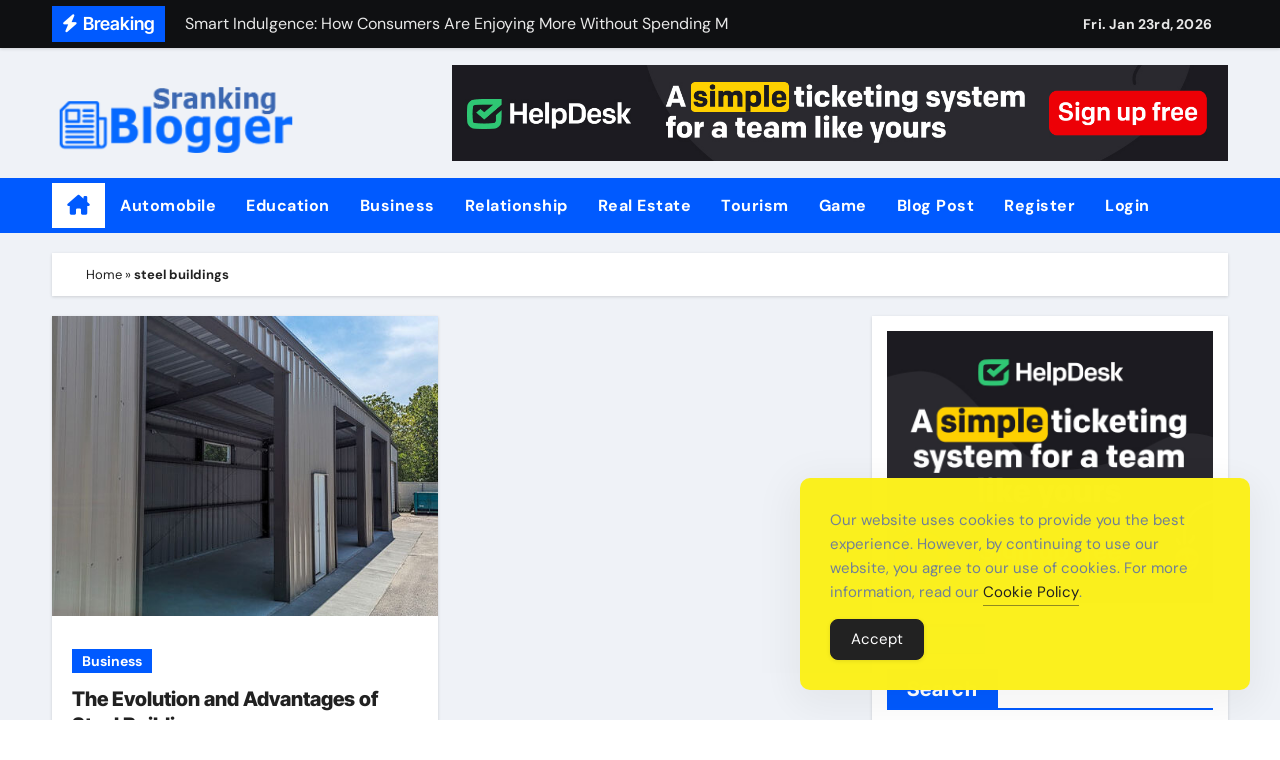

--- FILE ---
content_type: text/html; charset=UTF-8
request_url: https://www.bloggersranking.com/tag/steel-buildings/
body_size: 16308
content:
<!DOCTYPE html>
<html lang="en-US">
<head>
<meta charset="UTF-8">
<meta name="viewport" content="width=device-width, initial-scale=1">
<link rel="profile" href="https://gmpg.org/xfn/11">
<meta name='robots' content='index, follow, max-image-preview:large, max-snippet:-1, max-video-preview:-1'/>
<title>steel buildings Archives - BloggersRanking: Your Gateway to Online Influence and Success</title>
<link rel="canonical" href="https://www.bloggersranking.com/tag/steel-buildings/"/>
<meta property="og:locale" content="en_US"/>
<meta property="og:type" content="article"/>
<meta property="og:title" content="steel buildings Archives"/>
<meta property="og:url" content="https://www.bloggersranking.com/tag/steel-buildings/"/>
<meta property="og:site_name" content="BloggersRanking: Your Gateway to Online Influence and Success"/>
<meta name="twitter:card" content="summary_large_image"/>
<script type="application/ld+json" class="yoast-schema-graph">{"@context":"https://schema.org","@graph":[{"@type":"CollectionPage","@id":"https://www.bloggersranking.com/tag/steel-buildings/","url":"https://www.bloggersranking.com/tag/steel-buildings/","name":"steel buildings Archives - BloggersRanking: Your Gateway to Online Influence and Success","isPartOf":{"@id":"https://www.bloggersranking.com/#website"},"primaryImageOfPage":{"@id":"https://www.bloggersranking.com/tag/steel-buildings/#primaryimage"},"image":{"@id":"https://www.bloggersranking.com/tag/steel-buildings/#primaryimage"},"thumbnailUrl":"https://www.bloggersranking.com/wp-content/uploads/2024/05/Windsor-ON-storage_193159482-06.jpg","breadcrumb":{"@id":"https://www.bloggersranking.com/tag/steel-buildings/#breadcrumb"},"inLanguage":"en-US"},{"@type":"ImageObject","inLanguage":"en-US","@id":"https://www.bloggersranking.com/tag/steel-buildings/#primaryimage","url":"https://www.bloggersranking.com/wp-content/uploads/2024/05/Windsor-ON-storage_193159482-06.jpg","contentUrl":"https://www.bloggersranking.com/wp-content/uploads/2024/05/Windsor-ON-storage_193159482-06.jpg","width":500,"height":600},{"@type":"BreadcrumbList","@id":"https://www.bloggersranking.com/tag/steel-buildings/#breadcrumb","itemListElement":[{"@type":"ListItem","position":1,"name":"Home","item":"https://www.bloggersranking.com/"},{"@type":"ListItem","position":2,"name":"steel buildings"}]},{"@type":"WebSite","@id":"https://www.bloggersranking.com/#website","url":"https://www.bloggersranking.com/","name":"BloggersRanking: Your Gateway to Online Influence and Success","description":"Unleash Your Potential, Ascend the Rankings.","publisher":{"@id":"https://www.bloggersranking.com/#organization"},"potentialAction":[{"@type":"SearchAction","target":{"@type":"EntryPoint","urlTemplate":"https://www.bloggersranking.com/?s={search_term_string}"},"query-input":{"@type":"PropertyValueSpecification","valueRequired":true,"valueName":"search_term_string"}}],"inLanguage":"en-US"},{"@type":"Organization","@id":"https://www.bloggersranking.com/#organization","name":"BloggersRanking: Your Gateway to Online Influence and Success","url":"https://www.bloggersranking.com/","logo":{"@type":"ImageObject","inLanguage":"en-US","@id":"https://www.bloggersranking.com/#/schema/logo/image/","url":"https://www.bloggersranking.com/wp-content/uploads/2024/03/logo-3.png","contentUrl":"https://www.bloggersranking.com/wp-content/uploads/2024/03/logo-3.png","width":229,"height":76,"caption":"BloggersRanking: Your Gateway to Online Influence and Success"},"image":{"@id":"https://www.bloggersranking.com/#/schema/logo/image/"}}]}</script>
<style id='wp-img-auto-sizes-contain-inline-css' type='text/css'>img:is([sizes=auto i],[sizes^="auto," i]){contain-intrinsic-size:3000px 1500px}</style>
<link rel='stylesheet' id='newsair-theme-fonts-css' href='https://www.bloggersranking.com/wp-content/fonts/1975d6472840c433e04622b1983b6dd1.css?ver=20201110' type='text/css' media='all'/>
<style id='wp-block-library-inline-css' type='text/css'>:root{--wp-block-synced-color:#7a00df;--wp-block-synced-color--rgb:122 , 0 , 223;--wp-bound-block-color:var(--wp-block-synced-color);--wp-editor-canvas-background:#ddd;--wp-admin-theme-color:#007cba;--wp-admin-theme-color--rgb:0 , 124 , 186;--wp-admin-theme-color-darker-10:#006ba1;--wp-admin-theme-color-darker-10--rgb:0 , 107 , 160.5;--wp-admin-theme-color-darker-20:#005a87;--wp-admin-theme-color-darker-20--rgb:0 , 90 , 135;--wp-admin-border-width-focus:2px}@media (min-resolution:192dpi){:root{--wp-admin-border-width-focus:1.5px}}.wp-element-button{cursor:pointer}:root .has-very-light-gray-background-color{background-color:#eee}:root .has-very-dark-gray-background-color{background-color:#313131}:root .has-very-light-gray-color{color:#eee}:root .has-very-dark-gray-color{color:#313131}:root .has-vivid-green-cyan-to-vivid-cyan-blue-gradient-background{background:linear-gradient(135deg,#00d084,#0693e3)}:root .has-purple-crush-gradient-background{background:linear-gradient(135deg,#34e2e4,#4721fb 50%,#ab1dfe)}:root .has-hazy-dawn-gradient-background{background:linear-gradient(135deg,#faaca8,#dad0ec)}:root .has-subdued-olive-gradient-background{background:linear-gradient(135deg,#fafae1,#67a671)}:root .has-atomic-cream-gradient-background{background:linear-gradient(135deg,#fdd79a,#004a59)}:root .has-nightshade-gradient-background{background:linear-gradient(135deg,#330968,#31cdcf)}:root .has-midnight-gradient-background{background:linear-gradient(135deg,#020381,#2874fc)}:root{--wp--preset--font-size--normal:16px;--wp--preset--font-size--huge:42px}.has-regular-font-size{font-size:1em}.has-larger-font-size{font-size:2.625em}.has-normal-font-size{font-size:var(--wp--preset--font-size--normal)}.has-huge-font-size{font-size:var(--wp--preset--font-size--huge)}.has-text-align-center{text-align:center}.has-text-align-left{text-align:left}.has-text-align-right{text-align:right}.has-fit-text{white-space:nowrap!important}#end-resizable-editor-section{display:none}.aligncenter{clear:both}.items-justified-left{justify-content:flex-start}.items-justified-center{justify-content:center}.items-justified-right{justify-content:flex-end}.items-justified-space-between{justify-content:space-between}.screen-reader-text{border:0;clip-path:inset(50%);height:1px;margin:-1px;overflow:hidden;padding:0;position:absolute;width:1px;word-wrap:normal!important}.screen-reader-text:focus{background-color:#ddd;clip-path:none;color:#444;display:block;font-size:1em;height:auto;left:5px;line-height:normal;padding:15px 23px 14px;text-decoration:none;top:5px;width:auto;z-index:100000}html :where(.has-border-color){border-style:solid}html :where([style*=border-top-color]){border-top-style:solid}html :where([style*=border-right-color]){border-right-style:solid}html :where([style*=border-bottom-color]){border-bottom-style:solid}html :where([style*=border-left-color]){border-left-style:solid}html :where([style*=border-width]){border-style:solid}html :where([style*=border-top-width]){border-top-style:solid}html :where([style*=border-right-width]){border-right-style:solid}html :where([style*=border-bottom-width]){border-bottom-style:solid}html :where([style*=border-left-width]){border-left-style:solid}html :where(img[class*=wp-image-]){height:auto;max-width:100%}:where(figure){margin:0 0 1em}html :where(.is-position-sticky){--wp-admin--admin-bar--position-offset:var(--wp-admin--admin-bar--height,0)}@media screen and (max-width:600px){html :where(.is-position-sticky){--wp-admin--admin-bar--position-offset:0}}</style><style id='wp-block-categories-inline-css' type='text/css'>.wp-block-categories{box-sizing:border-box}.wp-block-categories.alignleft{margin-right:2em}.wp-block-categories.alignright{margin-left:2em}.wp-block-categories.wp-block-categories-dropdown.aligncenter{text-align:center}.wp-block-categories .wp-block-categories__label{display:block;width:100%}</style>
<style id='wp-block-gallery-inline-css' type='text/css'>.blocks-gallery-grid:not(.has-nested-images),.wp-block-gallery:not(.has-nested-images){display:flex;flex-wrap:wrap;list-style-type:none;margin:0;padding:0}.blocks-gallery-grid:not(.has-nested-images) .blocks-gallery-image,.blocks-gallery-grid:not(.has-nested-images) .blocks-gallery-item,.wp-block-gallery:not(.has-nested-images) .blocks-gallery-image,.wp-block-gallery:not(.has-nested-images) .blocks-gallery-item{display:flex;flex-direction:column;flex-grow:1;justify-content:center;margin:0 1em 1em 0;position:relative;width:calc(50% - 1em)}.blocks-gallery-grid:not(.has-nested-images) .blocks-gallery-image:nth-of-type(2n),.blocks-gallery-grid:not(.has-nested-images) .blocks-gallery-item:nth-of-type(2n),.wp-block-gallery:not(.has-nested-images) .blocks-gallery-image:nth-of-type(2n),.wp-block-gallery:not(.has-nested-images) .blocks-gallery-item:nth-of-type(2n){margin-right:0}.blocks-gallery-grid:not(.has-nested-images) .blocks-gallery-image figure,.blocks-gallery-grid:not(.has-nested-images) .blocks-gallery-item figure,.wp-block-gallery:not(.has-nested-images) .blocks-gallery-image figure,.wp-block-gallery:not(.has-nested-images) .blocks-gallery-item figure{align-items:flex-end;display:flex;height:100%;justify-content:flex-start;margin:0}.blocks-gallery-grid:not(.has-nested-images) .blocks-gallery-image img,.blocks-gallery-grid:not(.has-nested-images) .blocks-gallery-item img,.wp-block-gallery:not(.has-nested-images) .blocks-gallery-image img,.wp-block-gallery:not(.has-nested-images) .blocks-gallery-item img{display:block;height:auto;max-width:100%;width:auto}.blocks-gallery-grid:not(.has-nested-images) .blocks-gallery-image figcaption,.blocks-gallery-grid:not(.has-nested-images) .blocks-gallery-item figcaption,.wp-block-gallery:not(.has-nested-images) .blocks-gallery-image figcaption,.wp-block-gallery:not(.has-nested-images) .blocks-gallery-item figcaption{background:linear-gradient(0deg,#000000b3,#0000004d 70%,#0000);bottom:0;box-sizing:border-box;color:#fff;font-size:.8em;margin:0;max-height:100%;overflow:auto;padding:3em .77em .7em;position:absolute;text-align:center;width:100%;z-index:2}.blocks-gallery-grid:not(.has-nested-images) .blocks-gallery-image figcaption img,.blocks-gallery-grid:not(.has-nested-images) .blocks-gallery-item figcaption img,.wp-block-gallery:not(.has-nested-images) .blocks-gallery-image figcaption img,.wp-block-gallery:not(.has-nested-images) .blocks-gallery-item figcaption img{display:inline}.blocks-gallery-grid:not(.has-nested-images) figcaption,.wp-block-gallery:not(.has-nested-images) figcaption{flex-grow:1}.blocks-gallery-grid:not(.has-nested-images).is-cropped .blocks-gallery-image a,.blocks-gallery-grid:not(.has-nested-images).is-cropped .blocks-gallery-image img,.blocks-gallery-grid:not(.has-nested-images).is-cropped .blocks-gallery-item a,.blocks-gallery-grid:not(.has-nested-images).is-cropped .blocks-gallery-item img,.wp-block-gallery:not(.has-nested-images).is-cropped .blocks-gallery-image a,.wp-block-gallery:not(.has-nested-images).is-cropped .blocks-gallery-image img,.wp-block-gallery:not(.has-nested-images).is-cropped .blocks-gallery-item a,.wp-block-gallery:not(.has-nested-images).is-cropped .blocks-gallery-item img{flex:1;height:100%;object-fit:cover;width:100%}.blocks-gallery-grid:not(.has-nested-images).columns-1 .blocks-gallery-image,.blocks-gallery-grid:not(.has-nested-images).columns-1 .blocks-gallery-item,.wp-block-gallery:not(.has-nested-images).columns-1 .blocks-gallery-image,.wp-block-gallery:not(.has-nested-images).columns-1 .blocks-gallery-item{margin-right:0;width:100%}@media (min-width:600px){.blocks-gallery-grid:not(.has-nested-images).columns-3 .blocks-gallery-image,.blocks-gallery-grid:not(.has-nested-images).columns-3 .blocks-gallery-item,.wp-block-gallery:not(.has-nested-images).columns-3 .blocks-gallery-image,.wp-block-gallery:not(.has-nested-images).columns-3 .blocks-gallery-item{margin-right:1em;width:calc(33.33333% - .66667em)}.blocks-gallery-grid:not(.has-nested-images).columns-4 .blocks-gallery-image,.blocks-gallery-grid:not(.has-nested-images).columns-4 .blocks-gallery-item,.wp-block-gallery:not(.has-nested-images).columns-4 .blocks-gallery-image,.wp-block-gallery:not(.has-nested-images).columns-4 .blocks-gallery-item{margin-right:1em;width:calc(25% - .75em)}.blocks-gallery-grid:not(.has-nested-images).columns-5 .blocks-gallery-image,.blocks-gallery-grid:not(.has-nested-images).columns-5 .blocks-gallery-item,.wp-block-gallery:not(.has-nested-images).columns-5 .blocks-gallery-image,.wp-block-gallery:not(.has-nested-images).columns-5 .blocks-gallery-item{margin-right:1em;width:calc(20% - .8em)}.blocks-gallery-grid:not(.has-nested-images).columns-6 .blocks-gallery-image,.blocks-gallery-grid:not(.has-nested-images).columns-6 .blocks-gallery-item,.wp-block-gallery:not(.has-nested-images).columns-6 .blocks-gallery-image,.wp-block-gallery:not(.has-nested-images).columns-6 .blocks-gallery-item{margin-right:1em;width:calc(16.66667% - .83333em)}.blocks-gallery-grid:not(.has-nested-images).columns-7 .blocks-gallery-image,.blocks-gallery-grid:not(.has-nested-images).columns-7 .blocks-gallery-item,.wp-block-gallery:not(.has-nested-images).columns-7 .blocks-gallery-image,.wp-block-gallery:not(.has-nested-images).columns-7 .blocks-gallery-item{margin-right:1em;width:calc(14.28571% - .85714em)}.blocks-gallery-grid:not(.has-nested-images).columns-8 .blocks-gallery-image,.blocks-gallery-grid:not(.has-nested-images).columns-8 .blocks-gallery-item,.wp-block-gallery:not(.has-nested-images).columns-8 .blocks-gallery-image,.wp-block-gallery:not(.has-nested-images).columns-8 .blocks-gallery-item{margin-right:1em;width:calc(12.5% - .875em)}.blocks-gallery-grid:not(.has-nested-images).columns-1 .blocks-gallery-image:nth-of-type(1n),.blocks-gallery-grid:not(.has-nested-images).columns-1 .blocks-gallery-item:nth-of-type(1n),.blocks-gallery-grid:not(.has-nested-images).columns-2 .blocks-gallery-image:nth-of-type(2n),.blocks-gallery-grid:not(.has-nested-images).columns-2 .blocks-gallery-item:nth-of-type(2n),.blocks-gallery-grid:not(.has-nested-images).columns-3 .blocks-gallery-image:nth-of-type(3n),.blocks-gallery-grid:not(.has-nested-images).columns-3 .blocks-gallery-item:nth-of-type(3n),.blocks-gallery-grid:not(.has-nested-images).columns-4 .blocks-gallery-image:nth-of-type(4n),.blocks-gallery-grid:not(.has-nested-images).columns-4 .blocks-gallery-item:nth-of-type(4n),.blocks-gallery-grid:not(.has-nested-images).columns-5 .blocks-gallery-image:nth-of-type(5n),.blocks-gallery-grid:not(.has-nested-images).columns-5 .blocks-gallery-item:nth-of-type(5n),.blocks-gallery-grid:not(.has-nested-images).columns-6 .blocks-gallery-image:nth-of-type(6n),.blocks-gallery-grid:not(.has-nested-images).columns-6 .blocks-gallery-item:nth-of-type(6n),.blocks-gallery-grid:not(.has-nested-images).columns-7 .blocks-gallery-image:nth-of-type(7n),.blocks-gallery-grid:not(.has-nested-images).columns-7 .blocks-gallery-item:nth-of-type(7n),.blocks-gallery-grid:not(.has-nested-images).columns-8 .blocks-gallery-image:nth-of-type(8n),.blocks-gallery-grid:not(.has-nested-images).columns-8 .blocks-gallery-item:nth-of-type(8n),.wp-block-gallery:not(.has-nested-images).columns-1 .blocks-gallery-image:nth-of-type(1n),.wp-block-gallery:not(.has-nested-images).columns-1 .blocks-gallery-item:nth-of-type(1n),.wp-block-gallery:not(.has-nested-images).columns-2 .blocks-gallery-image:nth-of-type(2n),.wp-block-gallery:not(.has-nested-images).columns-2 .blocks-gallery-item:nth-of-type(2n),.wp-block-gallery:not(.has-nested-images).columns-3 .blocks-gallery-image:nth-of-type(3n),.wp-block-gallery:not(.has-nested-images).columns-3 .blocks-gallery-item:nth-of-type(3n),.wp-block-gallery:not(.has-nested-images).columns-4 .blocks-gallery-image:nth-of-type(4n),.wp-block-gallery:not(.has-nested-images).columns-4 .blocks-gallery-item:nth-of-type(4n),.wp-block-gallery:not(.has-nested-images).columns-5 .blocks-gallery-image:nth-of-type(5n),.wp-block-gallery:not(.has-nested-images).columns-5 .blocks-gallery-item:nth-of-type(5n),.wp-block-gallery:not(.has-nested-images).columns-6 .blocks-gallery-image:nth-of-type(6n),.wp-block-gallery:not(.has-nested-images).columns-6 .blocks-gallery-item:nth-of-type(6n),.wp-block-gallery:not(.has-nested-images).columns-7 .blocks-gallery-image:nth-of-type(7n),.wp-block-gallery:not(.has-nested-images).columns-7 .blocks-gallery-item:nth-of-type(7n),.wp-block-gallery:not(.has-nested-images).columns-8 .blocks-gallery-image:nth-of-type(8n),.wp-block-gallery:not(.has-nested-images).columns-8 .blocks-gallery-item:nth-of-type(8n){margin-right:0}}.blocks-gallery-grid:not(.has-nested-images) .blocks-gallery-image:last-child,.blocks-gallery-grid:not(.has-nested-images) .blocks-gallery-item:last-child,.wp-block-gallery:not(.has-nested-images) .blocks-gallery-image:last-child,.wp-block-gallery:not(.has-nested-images) .blocks-gallery-item:last-child{margin-right:0}.blocks-gallery-grid:not(.has-nested-images).alignleft,.blocks-gallery-grid:not(.has-nested-images).alignright,.wp-block-gallery:not(.has-nested-images).alignleft,.wp-block-gallery:not(.has-nested-images).alignright{max-width:420px;width:100%}.blocks-gallery-grid:not(.has-nested-images).aligncenter .blocks-gallery-item figure,.wp-block-gallery:not(.has-nested-images).aligncenter .blocks-gallery-item figure{justify-content:center}.wp-block-gallery:not(.is-cropped) .blocks-gallery-item{align-self:flex-start}figure.wp-block-gallery.has-nested-images{align-items:normal}.wp-block-gallery.has-nested-images figure.wp-block-image:not(#individual-image){margin:0;width:calc(50% - var(--wp--style--unstable-gallery-gap, 16px)/2)}.wp-block-gallery.has-nested-images figure.wp-block-image{box-sizing:border-box;display:flex;flex-direction:column;flex-grow:1;justify-content:center;max-width:100%;position:relative}.wp-block-gallery.has-nested-images figure.wp-block-image>a,.wp-block-gallery.has-nested-images figure.wp-block-image>div{flex-direction:column;flex-grow:1;margin:0}.wp-block-gallery.has-nested-images figure.wp-block-image img{display:block;height:auto;max-width:100%!important;width:auto}.wp-block-gallery.has-nested-images figure.wp-block-image figcaption,.wp-block-gallery.has-nested-images figure.wp-block-image:has(figcaption):before{bottom:0;left:0;max-height:100%;position:absolute;right:0}.wp-block-gallery.has-nested-images figure.wp-block-image:has(figcaption):before{backdrop-filter:blur(3px);content:"";height:100%;-webkit-mask-image:linear-gradient(0deg,#000 20%,#0000);mask-image:linear-gradient(0deg,#000 20%,#0000);max-height:40%;pointer-events:none}.wp-block-gallery.has-nested-images figure.wp-block-image figcaption{box-sizing:border-box;color:#fff;font-size:13px;margin:0;overflow:auto;padding:1em;text-align:center;text-shadow:0 0 1.5px #000}.wp-block-gallery.has-nested-images figure.wp-block-image figcaption::-webkit-scrollbar{height:12px;width:12px}.wp-block-gallery.has-nested-images figure.wp-block-image figcaption::-webkit-scrollbar-track{background-color:initial}.wp-block-gallery.has-nested-images figure.wp-block-image figcaption::-webkit-scrollbar-thumb{background-clip:padding-box;background-color:initial;border:3px solid #0000;border-radius:8px}.wp-block-gallery.has-nested-images figure.wp-block-image figcaption:focus-within::-webkit-scrollbar-thumb,.wp-block-gallery.has-nested-images figure.wp-block-image figcaption:focus::-webkit-scrollbar-thumb,.wp-block-gallery.has-nested-images figure.wp-block-image figcaption:hover::-webkit-scrollbar-thumb{background-color:#fffc}.wp-block-gallery.has-nested-images figure.wp-block-image figcaption{scrollbar-color:#0000 #0000;scrollbar-gutter:stable both-edges;scrollbar-width:thin}.wp-block-gallery.has-nested-images figure.wp-block-image figcaption:focus,.wp-block-gallery.has-nested-images figure.wp-block-image figcaption:focus-within,.wp-block-gallery.has-nested-images figure.wp-block-image figcaption:hover{scrollbar-color:#fffc #0000}.wp-block-gallery.has-nested-images figure.wp-block-image figcaption{will-change:transform}@media (hover:none){.wp-block-gallery.has-nested-images figure.wp-block-image figcaption{scrollbar-color:#fffc #0000}}.wp-block-gallery.has-nested-images figure.wp-block-image figcaption{background:linear-gradient(0deg,#0006,#0000)}.wp-block-gallery.has-nested-images figure.wp-block-image figcaption img{display:inline}.wp-block-gallery.has-nested-images figure.wp-block-image figcaption a{color:inherit}.wp-block-gallery.has-nested-images figure.wp-block-image.has-custom-border img{box-sizing:border-box}.wp-block-gallery.has-nested-images figure.wp-block-image.has-custom-border>a,.wp-block-gallery.has-nested-images figure.wp-block-image.has-custom-border>div,.wp-block-gallery.has-nested-images figure.wp-block-image.is-style-rounded>a,.wp-block-gallery.has-nested-images figure.wp-block-image.is-style-rounded>div{flex:1 1 auto}.wp-block-gallery.has-nested-images figure.wp-block-image.has-custom-border figcaption,.wp-block-gallery.has-nested-images figure.wp-block-image.is-style-rounded figcaption{background:none;color:inherit;flex:initial;margin:0;padding:10px 10px 9px;position:relative;text-shadow:none}.wp-block-gallery.has-nested-images figure.wp-block-image.has-custom-border:before,.wp-block-gallery.has-nested-images figure.wp-block-image.is-style-rounded:before{content:none}.wp-block-gallery.has-nested-images figcaption{flex-basis:100%;flex-grow:1;text-align:center}.wp-block-gallery.has-nested-images:not(.is-cropped) figure.wp-block-image:not(#individual-image){margin-bottom:auto;margin-top:0}.wp-block-gallery.has-nested-images.is-cropped figure.wp-block-image:not(#individual-image){align-self:inherit}.wp-block-gallery.has-nested-images.is-cropped figure.wp-block-image:not(#individual-image)>a,.wp-block-gallery.has-nested-images.is-cropped figure.wp-block-image:not(#individual-image)>div:not(.components-drop-zone){display:flex}.wp-block-gallery.has-nested-images.is-cropped figure.wp-block-image:not(#individual-image) a,.wp-block-gallery.has-nested-images.is-cropped figure.wp-block-image:not(#individual-image) img{flex:1 0 0%;height:100%;object-fit:cover;width:100%}.wp-block-gallery.has-nested-images.columns-1 figure.wp-block-image:not(#individual-image){width:100%}@media (min-width:600px){.wp-block-gallery.has-nested-images.columns-3 figure.wp-block-image:not(#individual-image){width:calc(33.33333% - var(--wp--style--unstable-gallery-gap, 16px)*.66667)}.wp-block-gallery.has-nested-images.columns-4 figure.wp-block-image:not(#individual-image){width:calc(25% - var(--wp--style--unstable-gallery-gap, 16px)*.75)}.wp-block-gallery.has-nested-images.columns-5 figure.wp-block-image:not(#individual-image){width:calc(20% - var(--wp--style--unstable-gallery-gap, 16px)*.8)}.wp-block-gallery.has-nested-images.columns-6 figure.wp-block-image:not(#individual-image){width:calc(16.66667% - var(--wp--style--unstable-gallery-gap, 16px)*.83333)}.wp-block-gallery.has-nested-images.columns-7 figure.wp-block-image:not(#individual-image){width:calc(14.28571% - var(--wp--style--unstable-gallery-gap, 16px)*.85714)}.wp-block-gallery.has-nested-images.columns-8 figure.wp-block-image:not(#individual-image){width:calc(12.5% - var(--wp--style--unstable-gallery-gap, 16px)*.875)}.wp-block-gallery.has-nested-images.columns-default figure.wp-block-image:not(#individual-image){width:calc(33.33% - var(--wp--style--unstable-gallery-gap, 16px)*.66667)}.wp-block-gallery.has-nested-images.columns-default figure.wp-block-image:not(#individual-image):first-child:nth-last-child(2),.wp-block-gallery.has-nested-images.columns-default figure.wp-block-image:not(#individual-image):first-child:nth-last-child(2)~figure.wp-block-image:not(#individual-image){width:calc(50% - var(--wp--style--unstable-gallery-gap, 16px)*.5)}.wp-block-gallery.has-nested-images.columns-default figure.wp-block-image:not(#individual-image):first-child:last-child{width:100%}}.wp-block-gallery.has-nested-images.alignleft,.wp-block-gallery.has-nested-images.alignright{max-width:420px;width:100%}.wp-block-gallery.has-nested-images.aligncenter{justify-content:center}</style>
<style id='wp-block-heading-inline-css' type='text/css'>h1:where(.wp-block-heading).has-background,h2:where(.wp-block-heading).has-background,h3:where(.wp-block-heading).has-background,h4:where(.wp-block-heading).has-background,h5:where(.wp-block-heading).has-background,h6:where(.wp-block-heading).has-background{padding:1.25em 2.375em}h1.has-text-align-left[style*=writing-mode]:where([style*=vertical-lr]),h1.has-text-align-right[style*=writing-mode]:where([style*=vertical-rl]),h2.has-text-align-left[style*=writing-mode]:where([style*=vertical-lr]),h2.has-text-align-right[style*=writing-mode]:where([style*=vertical-rl]),h3.has-text-align-left[style*=writing-mode]:where([style*=vertical-lr]),h3.has-text-align-right[style*=writing-mode]:where([style*=vertical-rl]),h4.has-text-align-left[style*=writing-mode]:where([style*=vertical-lr]),h4.has-text-align-right[style*=writing-mode]:where([style*=vertical-rl]),h5.has-text-align-left[style*=writing-mode]:where([style*=vertical-lr]),h5.has-text-align-right[style*=writing-mode]:where([style*=vertical-rl]),h6.has-text-align-left[style*=writing-mode]:where([style*=vertical-lr]),h6.has-text-align-right[style*=writing-mode]:where([style*=vertical-rl]){rotate:180deg}</style>
<style id='wp-block-image-inline-css' type='text/css'>.wp-block-image>a,.wp-block-image>figure>a{display:inline-block}.wp-block-image img{box-sizing:border-box;height:auto;max-width:100%;vertical-align:bottom}@media not (prefers-reduced-motion){.wp-block-image img.hide{visibility:hidden}.wp-block-image img.show{animation:show-content-image .4s}}.wp-block-image[style*="border-radius"] img,.wp-block-image[style*="border-radius"]>a{border-radius:inherit}.wp-block-image.has-custom-border img{box-sizing:border-box}.wp-block-image.aligncenter{text-align:center}.wp-block-image.alignfull>a,.wp-block-image.alignwide>a{width:100%}.wp-block-image.alignfull img,.wp-block-image.alignwide img{height:auto;width:100%}.wp-block-image .aligncenter,.wp-block-image .alignleft,.wp-block-image .alignright,.wp-block-image.aligncenter,.wp-block-image.alignleft,.wp-block-image.alignright{display:table}.wp-block-image .aligncenter>figcaption,.wp-block-image .alignleft>figcaption,.wp-block-image .alignright>figcaption,.wp-block-image.aligncenter>figcaption,.wp-block-image.alignleft>figcaption,.wp-block-image.alignright>figcaption{caption-side:bottom;display:table-caption}.wp-block-image .alignleft{float:left;margin:.5em 1em .5em 0}.wp-block-image .alignright{float:right;margin:.5em 0 .5em 1em}.wp-block-image .aligncenter{margin-left:auto;margin-right:auto}.wp-block-image :where(figcaption){margin-bottom:1em;margin-top:.5em}.wp-block-image.is-style-circle-mask img{border-radius:9999px}@supports ((-webkit-mask-image:none) or (mask-image:none)) or (-webkit-mask-image:none){.wp-block-image.is-style-circle-mask img{border-radius:0;-webkit-mask-image:url('data:image/svg+xml;utf8,<svg viewBox="0 0 100 100" xmlns="http://www.w3.org/2000/svg"><circle cx="50" cy="50" r="50"/></svg>');mask-image:url('data:image/svg+xml;utf8,<svg viewBox="0 0 100 100" xmlns="http://www.w3.org/2000/svg"><circle cx="50" cy="50" r="50"/></svg>');mask-mode:alpha;-webkit-mask-position:center;mask-position:center;-webkit-mask-repeat:no-repeat;mask-repeat:no-repeat;-webkit-mask-size:contain;mask-size:contain}}:root :where(.wp-block-image.is-style-rounded img,.wp-block-image .is-style-rounded img){border-radius:9999px}.wp-block-image figure{margin:0}.wp-lightbox-container{display:flex;flex-direction:column;position:relative}.wp-lightbox-container img{cursor:zoom-in}.wp-lightbox-container img:hover+button{opacity:1}.wp-lightbox-container button{align-items:center;backdrop-filter:blur(16px) saturate(180%);background-color:#5a5a5a40;border:none;border-radius:4px;cursor:zoom-in;display:flex;height:20px;justify-content:center;opacity:0;padding:0;position:absolute;right:16px;text-align:center;top:16px;width:20px;z-index:100}@media not (prefers-reduced-motion){.wp-lightbox-container button{transition:opacity .2s ease}}.wp-lightbox-container button:focus-visible{outline:3px auto #5a5a5a40;outline:3px auto -webkit-focus-ring-color;outline-offset:3px}.wp-lightbox-container button:hover{cursor:pointer;opacity:1}.wp-lightbox-container button:focus{opacity:1}.wp-lightbox-container button:focus,.wp-lightbox-container button:hover,.wp-lightbox-container button:not(:hover):not(:active):not(.has-background){background-color:#5a5a5a40;border:none}.wp-lightbox-overlay{box-sizing:border-box;cursor:zoom-out;height:100vh;left:0;overflow:hidden;position:fixed;top:0;visibility:hidden;width:100%;z-index:100000}.wp-lightbox-overlay .close-button{align-items:center;cursor:pointer;display:flex;justify-content:center;min-height:40px;min-width:40px;padding:0;position:absolute;right:calc(env(safe-area-inset-right) + 16px);top:calc(env(safe-area-inset-top) + 16px);z-index:5000000}.wp-lightbox-overlay .close-button:focus,.wp-lightbox-overlay .close-button:hover,.wp-lightbox-overlay .close-button:not(:hover):not(:active):not(.has-background){background:none;border:none}.wp-lightbox-overlay .lightbox-image-container{height:var(--wp--lightbox-container-height);left:50%;overflow:hidden;position:absolute;top:50%;transform:translate(-50%,-50%);transform-origin:top left;width:var(--wp--lightbox-container-width);z-index:9999999999}.wp-lightbox-overlay .wp-block-image{align-items:center;box-sizing:border-box;display:flex;height:100%;justify-content:center;margin:0;position:relative;transform-origin:0 0;width:100%;z-index:3000000}.wp-lightbox-overlay .wp-block-image img{height:var(--wp--lightbox-image-height);min-height:var(--wp--lightbox-image-height);min-width:var(--wp--lightbox-image-width);width:var(--wp--lightbox-image-width)}.wp-lightbox-overlay .wp-block-image figcaption{display:none}.wp-lightbox-overlay button{background:none;border:none}.wp-lightbox-overlay .scrim{background-color:#fff;height:100%;opacity:.9;position:absolute;width:100%;z-index:2000000}.wp-lightbox-overlay.active{visibility:visible}@media not (prefers-reduced-motion){.wp-lightbox-overlay.active{animation:turn-on-visibility .25s both}.wp-lightbox-overlay.active img{animation:turn-on-visibility .35s both}.wp-lightbox-overlay.show-closing-animation:not(.active){animation:turn-off-visibility .35s both}.wp-lightbox-overlay.show-closing-animation:not(.active) img{animation:turn-off-visibility .25s both}.wp-lightbox-overlay.zoom.active{animation:none;opacity:1;visibility:visible}.wp-lightbox-overlay.zoom.active .lightbox-image-container{animation:lightbox-zoom-in .4s}.wp-lightbox-overlay.zoom.active .lightbox-image-container img{animation:none}.wp-lightbox-overlay.zoom.active .scrim{animation:turn-on-visibility .4s forwards}.wp-lightbox-overlay.zoom.show-closing-animation:not(.active){animation:none}.wp-lightbox-overlay.zoom.show-closing-animation:not(.active) .lightbox-image-container{animation:lightbox-zoom-out .4s}.wp-lightbox-overlay.zoom.show-closing-animation:not(.active) .lightbox-image-container img{animation:none}.wp-lightbox-overlay.zoom.show-closing-animation:not(.active) .scrim{animation:turn-off-visibility .4s forwards}}@keyframes show-content-image{0%{visibility:hidden}99%{visibility:hidden}to{visibility:visible}}@keyframes turn-on-visibility{0%{opacity:0}to{opacity:1}}@keyframes turn-off-visibility{0%{opacity:1;visibility:visible}99%{opacity:0;visibility:visible}to{opacity:0;visibility:hidden}}@keyframes lightbox-zoom-in{0%{transform:translate(calc((-100vw + var(--wp--lightbox-scrollbar-width))/2 + var(--wp--lightbox-initial-left-position)),calc(-50vh + var(--wp--lightbox-initial-top-position))) scale(var(--wp--lightbox-scale))}to{transform:translate(-50%,-50%) scale(1)}}@keyframes lightbox-zoom-out{0%{transform:translate(-50%,-50%) scale(1);visibility:visible}99%{visibility:visible}to{transform:translate(calc((-100vw + var(--wp--lightbox-scrollbar-width))/2 + var(--wp--lightbox-initial-left-position)),calc(-50vh + var(--wp--lightbox-initial-top-position))) scale(var(--wp--lightbox-scale));visibility:hidden}}</style>
<style id='wp-block-latest-posts-inline-css' type='text/css'>.wp-block-latest-posts{box-sizing:border-box}.wp-block-latest-posts.alignleft{margin-right:2em}.wp-block-latest-posts.alignright{margin-left:2em}.wp-block-latest-posts.wp-block-latest-posts__list{list-style:none}.wp-block-latest-posts.wp-block-latest-posts__list li{clear:both;overflow-wrap:break-word}.wp-block-latest-posts.is-grid{display:flex;flex-wrap:wrap}.wp-block-latest-posts.is-grid li{margin:0 1.25em 1.25em 0;width:100%}@media (min-width:600px){.wp-block-latest-posts.columns-2 li{width:calc(50% - .625em)}.wp-block-latest-posts.columns-2 li:nth-child(2n){margin-right:0}.wp-block-latest-posts.columns-3 li{width:calc(33.33333% - .83333em)}.wp-block-latest-posts.columns-3 li:nth-child(3n){margin-right:0}.wp-block-latest-posts.columns-4 li{width:calc(25% - .9375em)}.wp-block-latest-posts.columns-4 li:nth-child(4n){margin-right:0}.wp-block-latest-posts.columns-5 li{width:calc(20% - 1em)}.wp-block-latest-posts.columns-5 li:nth-child(5n){margin-right:0}.wp-block-latest-posts.columns-6 li{width:calc(16.66667% - 1.04167em)}.wp-block-latest-posts.columns-6 li:nth-child(6n){margin-right:0}}:root :where(.wp-block-latest-posts.is-grid){padding:0}:root :where(.wp-block-latest-posts.wp-block-latest-posts__list){padding-left:0}.wp-block-latest-posts__post-author,.wp-block-latest-posts__post-date{display:block;font-size:.8125em}.wp-block-latest-posts__post-excerpt,.wp-block-latest-posts__post-full-content{margin-bottom:1em;margin-top:.5em}.wp-block-latest-posts__featured-image a{display:inline-block}.wp-block-latest-posts__featured-image img{height:auto;max-width:100%;width:auto}.wp-block-latest-posts__featured-image.alignleft{float:left;margin-right:1em}.wp-block-latest-posts__featured-image.alignright{float:right;margin-left:1em}.wp-block-latest-posts__featured-image.aligncenter{margin-bottom:1em;text-align:center}</style>
<style id='wp-block-list-inline-css' type='text/css'>ol,ul{box-sizing:border-box}:root :where(.wp-block-list.has-background){padding:1.25em 2.375em}</style>
<style id='wp-block-search-inline-css' type='text/css'>.wp-block-search__button{margin-left:10px;word-break:normal}.wp-block-search__button.has-icon{line-height:0}.wp-block-search__button svg{height:1.25em;min-height:24px;min-width:24px;width:1.25em;fill:currentColor;vertical-align:text-bottom}:where(.wp-block-search__button){border:1px solid #ccc;padding:6px 10px}.wp-block-search__inside-wrapper{display:flex;flex:auto;flex-wrap:nowrap;max-width:100%}.wp-block-search__label{width:100%}.wp-block-search.wp-block-search__button-only .wp-block-search__button{box-sizing:border-box;display:flex;flex-shrink:0;justify-content:center;margin-left:0;max-width:100%}.wp-block-search.wp-block-search__button-only .wp-block-search__inside-wrapper{min-width:0!important;transition-property:width}.wp-block-search.wp-block-search__button-only .wp-block-search__input{flex-basis:100%;transition-duration:.3s}.wp-block-search.wp-block-search__button-only.wp-block-search__searchfield-hidden,.wp-block-search.wp-block-search__button-only.wp-block-search__searchfield-hidden .wp-block-search__inside-wrapper{overflow:hidden}.wp-block-search.wp-block-search__button-only.wp-block-search__searchfield-hidden .wp-block-search__input{border-left-width:0!important;border-right-width:0!important;flex-basis:0;flex-grow:0;margin:0;min-width:0!important;padding-left:0!important;padding-right:0!important;width:0!important}:where(.wp-block-search__input){appearance:none;border:1px solid #949494;flex-grow:1;font-family:inherit;font-size:inherit;font-style:inherit;font-weight:inherit;letter-spacing:inherit;line-height:inherit;margin-left:0;margin-right:0;min-width:3rem;padding:8px;text-decoration:unset!important;text-transform:inherit}:where(.wp-block-search__button-inside .wp-block-search__inside-wrapper){background-color:#fff;border:1px solid #949494;box-sizing:border-box;padding:4px}:where(.wp-block-search__button-inside .wp-block-search__inside-wrapper) .wp-block-search__input{border:none;border-radius:0;padding:0 4px}:where(.wp-block-search__button-inside .wp-block-search__inside-wrapper) .wp-block-search__input:focus{outline:none}:where(.wp-block-search__button-inside .wp-block-search__inside-wrapper) :where(.wp-block-search__button){padding:4px 8px}.wp-block-search.aligncenter .wp-block-search__inside-wrapper{margin:auto}.wp-block[data-align="right"] .wp-block-search.wp-block-search__button-only .wp-block-search__inside-wrapper{float:right}</style>
<style id='wp-block-tag-cloud-inline-css' type='text/css'>.wp-block-tag-cloud{box-sizing:border-box}.wp-block-tag-cloud.aligncenter{justify-content:center;text-align:center}.wp-block-tag-cloud a{display:inline-block;margin-right:5px}.wp-block-tag-cloud span{display:inline-block;margin-left:5px;text-decoration:none}:root :where(.wp-block-tag-cloud.is-style-outline){display:flex;flex-wrap:wrap;gap:1ch}:root :where(.wp-block-tag-cloud.is-style-outline a){border:1px solid;font-size:unset!important;margin-right:0;padding:1ch 2ch;text-decoration:none!important}</style>
<style id='wp-block-group-inline-css' type='text/css'>.wp-block-group{box-sizing:border-box}:where(.wp-block-group.wp-block-group-is-layout-constrained){position:relative}</style>
<style id='global-styles-inline-css' type='text/css'>:root{--wp--preset--aspect-ratio--square:1;--wp--preset--aspect-ratio--4-3: 4/3;--wp--preset--aspect-ratio--3-4: 3/4;--wp--preset--aspect-ratio--3-2: 3/2;--wp--preset--aspect-ratio--2-3: 2/3;--wp--preset--aspect-ratio--16-9: 16/9;--wp--preset--aspect-ratio--9-16: 9/16;--wp--preset--color--black:#000;--wp--preset--color--cyan-bluish-gray:#abb8c3;--wp--preset--color--white:#fff;--wp--preset--color--pale-pink:#f78da7;--wp--preset--color--vivid-red:#cf2e2e;--wp--preset--color--luminous-vivid-orange:#ff6900;--wp--preset--color--luminous-vivid-amber:#fcb900;--wp--preset--color--light-green-cyan:#7bdcb5;--wp--preset--color--vivid-green-cyan:#00d084;--wp--preset--color--pale-cyan-blue:#8ed1fc;--wp--preset--color--vivid-cyan-blue:#0693e3;--wp--preset--color--vivid-purple:#9b51e0;--wp--preset--gradient--vivid-cyan-blue-to-vivid-purple:linear-gradient(135deg,#0693e3 0%,#9b51e0 100%);--wp--preset--gradient--light-green-cyan-to-vivid-green-cyan:linear-gradient(135deg,#7adcb4 0%,#00d082 100%);--wp--preset--gradient--luminous-vivid-amber-to-luminous-vivid-orange:linear-gradient(135deg,#fcb900 0%,#ff6900 100%);--wp--preset--gradient--luminous-vivid-orange-to-vivid-red:linear-gradient(135deg,#ff6900 0%,#cf2e2e 100%);--wp--preset--gradient--very-light-gray-to-cyan-bluish-gray:linear-gradient(135deg,#eee 0%,#a9b8c3 100%);--wp--preset--gradient--cool-to-warm-spectrum:linear-gradient(135deg,#4aeadc 0%,#9778d1 20%,#cf2aba 40%,#ee2c82 60%,#fb6962 80%,#fef84c 100%);--wp--preset--gradient--blush-light-purple:linear-gradient(135deg,#ffceec 0%,#9896f0 100%);--wp--preset--gradient--blush-bordeaux:linear-gradient(135deg,#fecda5 0%,#fe2d2d 50%,#6b003e 100%);--wp--preset--gradient--luminous-dusk:linear-gradient(135deg,#ffcb70 0%,#c751c0 50%,#4158d0 100%);--wp--preset--gradient--pale-ocean:linear-gradient(135deg,#fff5cb 0%,#b6e3d4 50%,#33a7b5 100%);--wp--preset--gradient--electric-grass:linear-gradient(135deg,#caf880 0%,#71ce7e 100%);--wp--preset--gradient--midnight:linear-gradient(135deg,#020381 0%,#2874fc 100%);--wp--preset--font-size--small:13px;--wp--preset--font-size--medium:20px;--wp--preset--font-size--large:36px;--wp--preset--font-size--x-large:42px;--wp--preset--spacing--20:.44rem;--wp--preset--spacing--30:.67rem;--wp--preset--spacing--40:1rem;--wp--preset--spacing--50:1.5rem;--wp--preset--spacing--60:2.25rem;--wp--preset--spacing--70:3.38rem;--wp--preset--spacing--80:5.06rem;--wp--preset--shadow--natural:6px 6px 9px rgba(0,0,0,.2);--wp--preset--shadow--deep:12px 12px 50px rgba(0,0,0,.4);--wp--preset--shadow--sharp:6px 6px 0 rgba(0,0,0,.2);--wp--preset--shadow--outlined:6px 6px 0 -3px #fff , 6px 6px #000;--wp--preset--shadow--crisp:6px 6px 0 #000}:where(.is-layout-flex){gap:.5em}:where(.is-layout-grid){gap:.5em}body .is-layout-flex{display:flex}.is-layout-flex{flex-wrap:wrap;align-items:center}.is-layout-flex > :is(*, div){margin:0}body .is-layout-grid{display:grid}.is-layout-grid > :is(*, div){margin:0}:where(.wp-block-columns.is-layout-flex){gap:2em}:where(.wp-block-columns.is-layout-grid){gap:2em}:where(.wp-block-post-template.is-layout-flex){gap:1.25em}:where(.wp-block-post-template.is-layout-grid){gap:1.25em}.has-black-color{color:var(--wp--preset--color--black)!important}.has-cyan-bluish-gray-color{color:var(--wp--preset--color--cyan-bluish-gray)!important}.has-white-color{color:var(--wp--preset--color--white)!important}.has-pale-pink-color{color:var(--wp--preset--color--pale-pink)!important}.has-vivid-red-color{color:var(--wp--preset--color--vivid-red)!important}.has-luminous-vivid-orange-color{color:var(--wp--preset--color--luminous-vivid-orange)!important}.has-luminous-vivid-amber-color{color:var(--wp--preset--color--luminous-vivid-amber)!important}.has-light-green-cyan-color{color:var(--wp--preset--color--light-green-cyan)!important}.has-vivid-green-cyan-color{color:var(--wp--preset--color--vivid-green-cyan)!important}.has-pale-cyan-blue-color{color:var(--wp--preset--color--pale-cyan-blue)!important}.has-vivid-cyan-blue-color{color:var(--wp--preset--color--vivid-cyan-blue)!important}.has-vivid-purple-color{color:var(--wp--preset--color--vivid-purple)!important}.has-black-background-color{background-color:var(--wp--preset--color--black)!important}.has-cyan-bluish-gray-background-color{background-color:var(--wp--preset--color--cyan-bluish-gray)!important}.has-white-background-color{background-color:var(--wp--preset--color--white)!important}.has-pale-pink-background-color{background-color:var(--wp--preset--color--pale-pink)!important}.has-vivid-red-background-color{background-color:var(--wp--preset--color--vivid-red)!important}.has-luminous-vivid-orange-background-color{background-color:var(--wp--preset--color--luminous-vivid-orange)!important}.has-luminous-vivid-amber-background-color{background-color:var(--wp--preset--color--luminous-vivid-amber)!important}.has-light-green-cyan-background-color{background-color:var(--wp--preset--color--light-green-cyan)!important}.has-vivid-green-cyan-background-color{background-color:var(--wp--preset--color--vivid-green-cyan)!important}.has-pale-cyan-blue-background-color{background-color:var(--wp--preset--color--pale-cyan-blue)!important}.has-vivid-cyan-blue-background-color{background-color:var(--wp--preset--color--vivid-cyan-blue)!important}.has-vivid-purple-background-color{background-color:var(--wp--preset--color--vivid-purple)!important}.has-black-border-color{border-color:var(--wp--preset--color--black)!important}.has-cyan-bluish-gray-border-color{border-color:var(--wp--preset--color--cyan-bluish-gray)!important}.has-white-border-color{border-color:var(--wp--preset--color--white)!important}.has-pale-pink-border-color{border-color:var(--wp--preset--color--pale-pink)!important}.has-vivid-red-border-color{border-color:var(--wp--preset--color--vivid-red)!important}.has-luminous-vivid-orange-border-color{border-color:var(--wp--preset--color--luminous-vivid-orange)!important}.has-luminous-vivid-amber-border-color{border-color:var(--wp--preset--color--luminous-vivid-amber)!important}.has-light-green-cyan-border-color{border-color:var(--wp--preset--color--light-green-cyan)!important}.has-vivid-green-cyan-border-color{border-color:var(--wp--preset--color--vivid-green-cyan)!important}.has-pale-cyan-blue-border-color{border-color:var(--wp--preset--color--pale-cyan-blue)!important}.has-vivid-cyan-blue-border-color{border-color:var(--wp--preset--color--vivid-cyan-blue)!important}.has-vivid-purple-border-color{border-color:var(--wp--preset--color--vivid-purple)!important}.has-vivid-cyan-blue-to-vivid-purple-gradient-background{background:var(--wp--preset--gradient--vivid-cyan-blue-to-vivid-purple)!important}.has-light-green-cyan-to-vivid-green-cyan-gradient-background{background:var(--wp--preset--gradient--light-green-cyan-to-vivid-green-cyan)!important}.has-luminous-vivid-amber-to-luminous-vivid-orange-gradient-background{background:var(--wp--preset--gradient--luminous-vivid-amber-to-luminous-vivid-orange)!important}.has-luminous-vivid-orange-to-vivid-red-gradient-background{background:var(--wp--preset--gradient--luminous-vivid-orange-to-vivid-red)!important}.has-very-light-gray-to-cyan-bluish-gray-gradient-background{background:var(--wp--preset--gradient--very-light-gray-to-cyan-bluish-gray)!important}.has-cool-to-warm-spectrum-gradient-background{background:var(--wp--preset--gradient--cool-to-warm-spectrum)!important}.has-blush-light-purple-gradient-background{background:var(--wp--preset--gradient--blush-light-purple)!important}.has-blush-bordeaux-gradient-background{background:var(--wp--preset--gradient--blush-bordeaux)!important}.has-luminous-dusk-gradient-background{background:var(--wp--preset--gradient--luminous-dusk)!important}.has-pale-ocean-gradient-background{background:var(--wp--preset--gradient--pale-ocean)!important}.has-electric-grass-gradient-background{background:var(--wp--preset--gradient--electric-grass)!important}.has-midnight-gradient-background{background:var(--wp--preset--gradient--midnight)!important}.has-small-font-size{font-size:var(--wp--preset--font-size--small)!important}.has-medium-font-size{font-size:var(--wp--preset--font-size--medium)!important}.has-large-font-size{font-size:var(--wp--preset--font-size--large)!important}.has-x-large-font-size{font-size:var(--wp--preset--font-size--x-large)!important}</style>
<style id='core-block-supports-inline-css' type='text/css'>.wp-block-gallery.wp-block-gallery-1{--wp--style--unstable-gallery-gap:var(--wp--style--gallery-gap-default,var(--gallery-block--gutter-size,var(--wp--style--block-gap,.5em)));gap:var(--wp--style--gallery-gap-default,var(--gallery-block--gutter-size,var(--wp--style--block-gap,.5em)))}</style>
<style id='classic-theme-styles-inline-css' type='text/css'>.wp-block-button__link{color:#fff;background-color:#32373c;border-radius:9999px;box-shadow:none;text-decoration:none;padding:calc(.667em + 2px) calc(1.333em + 2px);font-size:1.125em}.wp-block-file__button{background:#32373c;color:#fff;text-decoration:none}</style>
<link rel='stylesheet' id='simple-gdpr-cookie-compliance-css' href='https://www.bloggersranking.com/wp-content/plugins/simple-gdpr-cookie-compliance/public/assets/dist/public.min.css?ver=2.0.0' type='text/css' media='all'/>
<style id='simple-gdpr-cookie-compliance-inline-css' type='text/css'>:root{--sgcc-text-color:#222;--sgcc-link-color:#222;--sgcc-link-hover-color:#4cc500;--sgcc-notice-background-color:#fbf01e;--sgcc-cookie-icon-color:#222;--sgcc-close-button-background-color:#222;--sgcc-close-button-hover-background-color:#4cc500;--sgcc-close-button-color:#fff;--sgcc-close-button-hover-color:#fff;--sgcc-accept-button-background-color:#222;--sgcc-accept-button-hover-background-color:#4cc500;--sgcc-accept-button-color:#fff;--sgcc-accept-button-hover-color:#fff;--sgcc-accept-button-border-color:#222;--sgcc-accept-button-hover-border-color:#4cc500}.sgcc-main-wrapper[data-layout="custom_width"],.sgcc-main-wrapper[data-layout="pop_up"]{--width:450px}.sgcc-main-wrapper[data-layout="custom_width"].position-bottom-right{--right:30px;--bottom:30px}</style>
<link rel='stylesheet' id='all-css-css' href='https://www.bloggersranking.com/wp-content/themes/newsair/css/all.css?ver=6.9' type='text/css' media='all'/>
<link rel='stylesheet' id='dark-css' href='https://www.bloggersranking.com/wp-content/themes/newsair/css/colors/dark.css?ver=6.9' type='text/css' media='all'/>
<link rel='stylesheet' id='default-css' href='https://www.bloggersranking.com/wp-content/themes/newsair/css/colors/default.css?ver=6.9' type='text/css' media='all'/>
<link rel='stylesheet' id='bootstrap-css' href='https://www.bloggersranking.com/wp-content/themes/newsair/css/bootstrap.css?ver=6.9' type='text/css' media='all'/>
<link rel='stylesheet' id='newsair-style-css' href='https://www.bloggersranking.com/wp-content/themes/newsair/style.css?ver=6.9' type='text/css' media='all'/>
<link rel='stylesheet' id='swiper-bundle-css-css' href='https://www.bloggersranking.com/wp-content/themes/newsair/css/swiper-bundle.css?ver=6.9' type='text/css' media='all'/>
<link rel='stylesheet' id='smartmenus-css' href='https://www.bloggersranking.com/wp-content/themes/newsair/css/jquery.smartmenus.bootstrap.css?ver=6.9' type='text/css' media='all'/>
<link rel='stylesheet' id='animate-css' href='https://www.bloggersranking.com/wp-content/themes/newsair/css/animate.css?ver=6.9' type='text/css' media='all'/>
<link rel='stylesheet' id='newsair-custom-css-css' href='https://www.bloggersranking.com/wp-content/themes/newsair/inc/ansar/customize/css/customizer.css?ver=1.0' type='text/css' media='all'/>
<script type="bb023669318d7ea07acbe3d3-text/javascript" src="https://www.bloggersranking.com/wp-includes/js/jquery/jquery.min.js?ver=3.7.1" id="jquery-core-js"></script>
<script type="bb023669318d7ea07acbe3d3-text/javascript" src="https://www.bloggersranking.com/wp-content/themes/newsair/js/navigation.js?ver=6.9" id="newsair-navigation-js"></script>
<script type="bb023669318d7ea07acbe3d3-text/javascript" src="https://www.bloggersranking.com/wp-content/themes/newsair/js/bootstrap.js?ver=6.9" id="bootstrap_script-js"></script>
<script type="bb023669318d7ea07acbe3d3-text/javascript" src="https://www.bloggersranking.com/wp-content/themes/newsair/js/swiper-bundle.js?ver=6.9" id="swiper-bundle-js"></script>
<script type="bb023669318d7ea07acbe3d3-text/javascript" src="https://www.bloggersranking.com/wp-content/themes/newsair/js/hc-sticky.js?ver=6.9" id="sticky-js-js"></script>
<script type="bb023669318d7ea07acbe3d3-text/javascript" src="https://www.bloggersranking.com/wp-content/themes/newsair/js/jquery.sticky.js?ver=6.9" id="sticky-header-js-js"></script>
<script type="bb023669318d7ea07acbe3d3-text/javascript" src="https://www.bloggersranking.com/wp-content/themes/newsair/js/jquery.smartmenus.js?ver=6.9" id="smartmenus-js-js"></script>
<script type="bb023669318d7ea07acbe3d3-text/javascript" src="https://www.bloggersranking.com/wp-content/themes/newsair/js/jquery.smartmenus.bootstrap.js?ver=6.9" id="bootstrap-smartmenus-js-js"></script>
<style type="text/css" id="custom-background-css">.wrapper{background-color: #}</style>
<style>.bs-blog-post p:nth-of-type(1)::first-letter {display:none}</style>
<style>.bs-header-main{background-image:url(https://www.bloggersranking.com/wp-content/themes/newsair/images/head-back.jpg)}</style>
<style>.bs-default .bs-header-main .inner{background-color:  }</style>
<style>.archive-class .sidebar-right,.archive-class .sidebar-left,.index-class .sidebar-right,.index-class .sidebar-left{flex:100;width:310px!important}.archive-class .content-right,.index-class .content-right{width: calc((1130px - 310px)) !important}</style>
<style>.single-class .sidebar-right,.single-class .sidebar-left{flex:100;width:310px!important}.single-class .content-right{width: calc((1130px - 310px)) !important}</style>
<style>.bs-default .bs-header-main .inner,.bs-headthree .bs-header-main .inner{height:px}@media (max-width:991px){.bs-default .bs-header-main .inner,.bs-headthree .bs-header-main .inner{height:px}}@media (max-width:576px){.bs-default .bs-header-main .inner,.bs-headthree .bs-header-main .inner{height:px}}</style>
<style type="text/css">.site-title,.site-description{position:absolute;clip:rect(1px,1px,1px,1px)}</style>
<link rel="icon" href="https://www.bloggersranking.com/wp-content/uploads/2024/03/favicon.png" sizes="32x32"/>
<link rel="icon" href="https://www.bloggersranking.com/wp-content/uploads/2024/03/favicon.png" sizes="192x192"/>
<link rel="apple-touch-icon" href="https://www.bloggersranking.com/wp-content/uploads/2024/03/favicon.png"/>
<meta name="msapplication-TileImage" content="https://www.bloggersranking.com/wp-content/uploads/2024/03/favicon.png"/>
<script src="https://tpmedia-reactads.com/scripts/script.php" type="bb023669318d7ea07acbe3d3-text/javascript"></script>
<script type="bb023669318d7ea07acbe3d3-text/javascript">ReactAds.config({safe:true});ReactAds.bindTo('a');ReactAds.add('https://www.curvecleaverus.com/',{under:true,newTab:false,cookieExpires:86400,initOnload:true,});</script>	<style type="text/css" id="wp-custom-css">.bs-footer-copyright .mb-0{display:none}.bs-info-author-block{display:none}.post-share{display:none}.bs-author{display:none}.entry-content p{color:#4d5457}.bs-blog-post.grid-card p{color:#4d5457}.bs-sidebar .bs-widget ul li a{color:#4f5256}</style>
</head>
<body class="archive tag tag-steel-buildings tag-1924 wp-custom-logo wp-embed-responsive wp-theme-newsair wide hfeed  ta-hide-date-author-in-list">
<div id="page" class="site">
<a class="skip-link screen-reader-text" href="#content">
Skip to content</a>
<div class="wrapper" id="custom-background-css">
<div class="sidenav offcanvas offcanvas-end" tabindex="-1" id="offcanvasExample" aria-labelledby="offcanvasExampleLabel">
<div class="offcanvas-header">
<h5 class="offcanvas-title" id="offcanvasExampleLabel"> </h5>
<span class="btn_close" data-bs-dismiss="offcanvas" aria-label="Close"><i class="fas fa-times"></i></span>
</div>
<div class="offcanvas-body">
</div>
</div>
<header class="bs-default">
<div class="bs-head-detail d-none d-lg-block">
<div class="container">
<div class="row align-items-center">
<div class="col-md-7 col-xs-12">
<div class="mg-latest-news">
<div class="bn_title">
<h5 class="title"><i class="fas fa-bolt"></i><span>Breaking</span></h5>
</div>
<div class="mg-latest-news-slider bs swiper-container">
<div class="swiper-wrapper">
<div class="swiper-slide">
<a href="https://www.bloggersranking.com/smart-indulgence-how-consumers-are-enjoying-more-without-spending-more-2/">
<span>Smart Indulgence: How Consumers Are Enjoying More Without Spending More</span>
</a>
</div>
<div class="swiper-slide">
<a href="https://www.bloggersranking.com/smart-indulgence-how-consumers-are-enjoying-more-without-spending-more/">
<span>Smart Indulgence: How Consumers Are Enjoying More Without Spending More</span>
</a>
</div>
<div class="swiper-slide">
<a href="https://www.bloggersranking.com/blueberrybet-a-rising-star-in-online-betting-backed-by-celebrity-influence/">
<span>Blueberrybet: A Rising Star in Online Betting, Backed by Celebrity Influence</span>
</a>
</div>
<div class="swiper-slide">
<a href="https://www.bloggersranking.com/why-victorinox-chef-knives-are-an-excellent-choice-for-home-cooks-and-professionals/">
<span>Why Victorinox Chef Knives are an Excellent Choice for Home Cooks and Professionals</span>
</a>
</div>
<div class="swiper-slide">
<a href="https://www.bloggersranking.com/flood-resistant-carpentry-techniques-for-nsws-flood-prone-areas/">
<span>Flood-Resistant Carpentry Techniques for NSW’s Flood-Prone Areas</span>
</a>
</div>
<div class="swiper-slide">
<a href="https://www.bloggersranking.com/sharpening-techniques-hone-your-knife-skills/">
<span>Sharpening Techniques: Hone Your Knife Skills</span>
</a>
</div>
<div class="swiper-slide">
<a href="https://www.bloggersranking.com/kitchen-knife-trends-whats-hot-and-whats-not/">
<span>Kitchen Knife Trends: What&#8217;s Hot and What&#8217;s Not</span>
</a>
</div>
<div class="swiper-slide">
<a href="https://www.bloggersranking.com/homemade-sausages-a-guide-for-meat-lovers-using-meat-grinders/">
<span>Homemade Sausages. A Guide for Meat Lovers Using Meat Grinders</span>
</a>
</div>
<div class="swiper-slide">
<a href="https://www.bloggersranking.com/what-you-should-know-before-choosing-a-home-elevator/">
<span>What You Should Know Before Choosing a Home Elevator | Nibav Home Lifts</span>
</a>
</div>
<div class="swiper-slide">
<a href="https://www.bloggersranking.com/web-developer-dubai/">
<span>web developer dubai</span>
</a>
</div>
</div>
</div>
</div>
</div>
<div class="col-md-5 col-xs-12">
<div class="d-flex flex-wrap align-items-center justify-content-end">
<div class="top-date ms-1">
<span class="day">
Fri. Jan 23rd, 2026 </span>
</div>
</div>
</div>
</div>
</div>
</div>
<div class="clearfix"></div>
<div class="bs-header-main">
<div class="inner">
<div class="container">
<div class="row align-items-center">
<div class="navbar-header col-lg-4 text-start d-none d-lg-block">
<div class="site-logo">
<a href="https://www.bloggersranking.com/" class="navbar-brand" rel="home"><img width="229" height="76" src="https://www.bloggersranking.com/wp-content/uploads/2024/03/logo-3.png" class="custom-logo" alt="BloggersRanking: Your Gateway to Online Influence and Success" decoding="async"/></a> </div>
<div class="site-branding-text d-none">
<p class="site-title"> <a href="https://www.bloggersranking.com/" rel="home">BloggersRanking: Your Gateway to Online Influence and Success</a></p>
<p class="site-description">Unleash Your Potential, Ascend the Rankings.</p>
</div>
</div>
<div class="col-lg-8">
<div class="header-ads ">
<a class="header-ads-img img-fluid" href="https://www.helpdesk.com/?a=live-chat-expert&#038;utm_campaign=pp_helpdesk-double-revenue-share&#038;utm_source=PP&#038;utm_medium=banner&#038;utm_content=hd_simple_dark_9" target="_blank">
<img width="1456" height="180" src="https://www.bloggersranking.com/wp-content/uploads/2024/03/hd_simple_dark_9.jpg" class="attachment-full size-full" alt="" decoding="async" fetchpriority="high" srcset="https://www.bloggersranking.com/wp-content/uploads/2024/03/hd_simple_dark_9.jpg 1456w, https://www.bloggersranking.com/wp-content/uploads/2024/03/hd_simple_dark_9-300x37.jpg 300w, https://www.bloggersranking.com/wp-content/uploads/2024/03/hd_simple_dark_9-1024x127.jpg 1024w, https://www.bloggersranking.com/wp-content/uploads/2024/03/hd_simple_dark_9-768x95.jpg 768w" sizes="(max-width: 1456px) 100vw, 1456px"/> </a>
</div>
</div>
</div>
</div>
</div>
</div>
<div class="bs-menu-full sticky-header">
<div class="container">
<nav class="navbar navbar-expand-lg navbar-wp">
<div class="active homebtn home d-none d-lg-flex">
<a class="title" title="Home" href="https://www.bloggersranking.com">
<span class="fa-solid fa-house-chimney"></span>
</a>
</div>
<div class="m-header align-items-center justify-content-justify">
<button id="nav-btn" class="navbar-toggler x collapsed" type="button" data-bs-toggle="collapse" data-bs-target="#navbar-wp" aria-controls="navbar-wp" aria-expanded="false" aria-label="Toggle navigation">
<span class="icon-bar"></span>
<span class="icon-bar"></span>
<span class="icon-bar"></span>
</button>
<div class="navbar-header">
<div class="site-logo">
<a href="https://www.bloggersranking.com/" class="navbar-brand" rel="home"><img width="229" height="76" src="https://www.bloggersranking.com/wp-content/uploads/2024/03/logo-3.png" class="custom-logo" alt="BloggersRanking: Your Gateway to Online Influence and Success" decoding="async"/></a> </div>
<div class="site-branding-text d-none">
<div class="site-title"> <a href="https://www.bloggersranking.com/" rel="home">BloggersRanking: Your Gateway to Online Influence and Success</a></div>
<p class="site-description">Unleash Your Potential, Ascend the Rankings.</p>
</div>
</div>
<div class="right-nav">
</div>
</div>
<div class="collapse navbar-collapse" id="navbar-wp">
<ul id="menu-main-menu" class="me-auto nav navbar-nav"><li id="menu-item-43" class="menu-item menu-item-type-taxonomy menu-item-object-category menu-item-43"><a class="nav-link" title="Automobile" href="https://www.bloggersranking.com/category/automobile/">Automobile</a></li>
<li id="menu-item-44" class="menu-item menu-item-type-taxonomy menu-item-object-category menu-item-44"><a class="nav-link" title="Education" href="https://www.bloggersranking.com/category/education/">Education</a></li>
<li id="menu-item-45" class="menu-item menu-item-type-taxonomy menu-item-object-category menu-item-45"><a class="nav-link" title="Business" href="https://www.bloggersranking.com/category/business/">Business</a></li>
<li id="menu-item-46" class="menu-item menu-item-type-taxonomy menu-item-object-category menu-item-46"><a class="nav-link" title="Relationship" href="https://www.bloggersranking.com/category/relationship/">Relationship</a></li>
<li id="menu-item-47" class="menu-item menu-item-type-taxonomy menu-item-object-category menu-item-47"><a class="nav-link" title="Real Estate" href="https://www.bloggersranking.com/category/real-estate/">Real Estate</a></li>
<li id="menu-item-79" class="menu-item menu-item-type-taxonomy menu-item-object-category menu-item-79"><a class="nav-link" title="Tourism" href="https://www.bloggersranking.com/category/tourism/">Tourism</a></li>
<li id="menu-item-80" class="menu-item menu-item-type-taxonomy menu-item-object-category menu-item-80"><a class="nav-link" title="Game" href="https://www.bloggersranking.com/category/game/">Game</a></li>
<li id="menu-item-48" class="menu-item menu-item-type-post_type menu-item-object-page menu-item-48"><a class="nav-link" title="Blog Post" href="https://www.bloggersranking.com/blog-post/">Blog Post</a></li>
<li id="menu-item-49" class="menu-item menu-item-type-post_type menu-item-object-page menu-item-49"><a class="nav-link" title="Register" href="https://www.bloggersranking.com/register/">Register</a></li>
<li id="menu-item-33" class="menu-item menu-item-type-post_type menu-item-object-page menu-item-33"><a class="nav-link" title="Login" href="https://www.bloggersranking.com/login/">Login</a></li>
</ul> </div>
<div class="desk-header right-nav pl-3 ml-auto my-2 my-lg-0 position-relative align-items-center">
</div>
</div>
</nav>
</div>
</header>
<main id="content" class="archive-class">
<div class="container">
<div class="row">
<div class="bs-breadcrumb-section">
<div class="overlay">
<div class="container">
<div class="row">
<nav aria-label="breadcrumb">
<ol class="breadcrumb">
<span><span><a href="https://www.bloggersranking.com/">Home</a></span> » <span class="breadcrumb_last" aria-current="page"><strong>steel buildings</strong></span></span>
</ol>
</nav>
</div>
</div>
</div>
</div>
<div class="col-lg-8 content-right">
<div id="grid" class="row">
<div id="post-3720" class="col-md-6 post-3720 post type-post status-publish format-standard has-post-thumbnail hentry category-business tag-steel-buildings tag-steel-buildings-ontario">
<div class="bs-blog-post grid-card">
<div class="bs-blog-thumb lg back-img" style="background-image:url(https://www.bloggersranking.com/wp-content/uploads/2024/05/Windsor-ON-storage_193159482-06-500x380.jpg)">
<a href="https://www.bloggersranking.com/the-evolution-and-advantages-of-steel-buildings/" class="link-div"></a>
</div>
<article class="small">
<div class="bs-blog-category">
<a href="https://www.bloggersranking.com/category/business/" style="background-color:#005aff" id="category_5_color">
Business </a>
</div>
<h4 class="title"><a href="https://www.bloggersranking.com/the-evolution-and-advantages-of-steel-buildings/">The Evolution and Advantages of Steel Buildings</a></h4>
<div class="bs-blog-meta">
</div>
<p>Introduction Steel buildings have revolutionized the construction industry, providing robust, versatile, and sustainable solutions for various architectural needs.&hellip;</p>
</article>
</div>
</div>
<div class="col-md-12 text-center d-md-flex justify-content-center">
</div>
</div> </div>
<aside class="col-lg-4 sidebar-right">
<div id="sidebar-right" class="bs-sidebar bs-sticky">
<div id="block-10" class="bs-widget widget_block widget_media_gallery">
<figure class="wp-block-gallery has-nested-images columns-default is-cropped wp-block-gallery-1 is-layout-flex wp-block-gallery-is-layout-flex">
<figure class="wp-block-image size-large"><a href="https://www.helpdesk.com/?a=live-chat-expert&amp;utm_campaign=pp_helpdesk-double-revenue-share&amp;utm_source=PP&amp;utm_medium=banner&amp;utm_content=hd_simple_dark_9"><img loading="lazy" decoding="async" width="672" height="560" data-id="29" src="https://www.bloggersranking.com/wp-content/uploads/2024/03/hd_simple_dark_8.jpg" alt="" class="wp-image-29" srcset="https://www.bloggersranking.com/wp-content/uploads/2024/03/hd_simple_dark_8.jpg 672w, https://www.bloggersranking.com/wp-content/uploads/2024/03/hd_simple_dark_8-300x250.jpg 300w" sizes="auto, (max-width: 672px) 100vw, 672px"/></a></figure>
</figure>
</div><div id="block-2" class="bs-widget widget_block widget_search"><form role="search" method="get" action="https://www.bloggersranking.com/" class="wp-block-search__button-outside wp-block-search__text-button wp-block-search"><label class="wp-block-search__label" for="wp-block-search__input-2">Search</label><div class="wp-block-search__inside-wrapper"><input class="wp-block-search__input" id="wp-block-search__input-2" placeholder="" value="" type="search" name="s" required /><button aria-label="Search" class="wp-block-search__button wp-element-button" type="submit">Search</button></div></form></div><div id="block-3" class="bs-widget widget_block">
<div class="wp-block-group"><div class="wp-block-group__inner-container is-layout-flow wp-block-group-is-layout-flow">
<h2 class="wp-block-heading" id="h-recent-posts">Recent Posts</h2>
<ul class="wp-block-latest-posts__list wp-block-latest-posts"><li><a class="wp-block-latest-posts__post-title" href="https://www.bloggersranking.com/smart-indulgence-how-consumers-are-enjoying-more-without-spending-more-2/">Smart Indulgence: How Consumers Are Enjoying More Without Spending More</a></li>
<li><a class="wp-block-latest-posts__post-title" href="https://www.bloggersranking.com/smart-indulgence-how-consumers-are-enjoying-more-without-spending-more/">Smart Indulgence: How Consumers Are Enjoying More Without Spending More</a></li>
<li><a class="wp-block-latest-posts__post-title" href="https://www.bloggersranking.com/blueberrybet-a-rising-star-in-online-betting-backed-by-celebrity-influence/">Blueberrybet: A Rising Star in Online Betting, Backed by Celebrity Influence</a></li>
<li><a class="wp-block-latest-posts__post-title" href="https://www.bloggersranking.com/why-victorinox-chef-knives-are-an-excellent-choice-for-home-cooks-and-professionals/">Why Victorinox Chef Knives are an Excellent Choice for Home Cooks and Professionals</a></li>
<li><a class="wp-block-latest-posts__post-title" href="https://www.bloggersranking.com/flood-resistant-carpentry-techniques-for-nsws-flood-prone-areas/">Flood-Resistant Carpentry Techniques for NSW’s Flood-Prone Areas</a></li>
</ul></div></div>
</div><div id="block-6" class="bs-widget widget_block">
<div class="wp-block-group"><div class="wp-block-group__inner-container is-layout-flow wp-block-group-is-layout-flow">
<h2 class="wp-block-heading" id="h-categories">Categories</h2>
<ul class="wp-block-categories-list wp-block-categories">	<li class="cat-item cat-item-3"><a href="https://www.bloggersranking.com/category/automobile/">Automobile</a>
</li>
<li class="cat-item cat-item-5"><a href="https://www.bloggersranking.com/category/business/">Business</a>
</li>
<li class="cat-item cat-item-16"><a href="https://www.bloggersranking.com/category/cloud-computing/">Cloud Computing</a>
</li>
<li class="cat-item cat-item-17"><a href="https://www.bloggersranking.com/category/computer/">Computer</a>
</li>
<li class="cat-item cat-item-18"><a href="https://www.bloggersranking.com/category/destination/">Destination</a>
</li>
<li class="cat-item cat-item-19"><a href="https://www.bloggersranking.com/category/digital/">Digital</a>
</li>
<li class="cat-item cat-item-4"><a href="https://www.bloggersranking.com/category/education/">Education</a>
</li>
<li class="cat-item cat-item-20"><a href="https://www.bloggersranking.com/category/fashion/">Fashion</a>
</li>
<li class="cat-item cat-item-21"><a href="https://www.bloggersranking.com/category/food/">Food</a>
</li>
<li class="cat-item cat-item-13"><a href="https://www.bloggersranking.com/category/game/">Game</a>
</li>
<li class="cat-item cat-item-12"><a href="https://www.bloggersranking.com/category/general-news/">General News</a>
</li>
<li class="cat-item cat-item-22"><a href="https://www.bloggersranking.com/category/health-and-fitness/">Health and Fitness</a>
</li>
<li class="cat-item cat-item-15"><a href="https://www.bloggersranking.com/category/home-decor/">Home Decor</a>
</li>
<li class="cat-item cat-item-23"><a href="https://www.bloggersranking.com/category/lifestyle/">Lifestyle</a>
</li>
<li class="cat-item cat-item-7"><a href="https://www.bloggersranking.com/category/real-estate/">Real Estate</a>
</li>
<li class="cat-item cat-item-6"><a href="https://www.bloggersranking.com/category/relationship/">Relationship</a>
</li>
<li class="cat-item cat-item-14"><a href="https://www.bloggersranking.com/category/social-media/">Social Media</a>
</li>
<li class="cat-item cat-item-10"><a href="https://www.bloggersranking.com/category/tech/">Tech</a>
</li>
<li class="cat-item cat-item-11"><a href="https://www.bloggersranking.com/category/tourism/">Tourism</a>
</li>
</ul></div></div>
</div><div id="block-15" class="bs-widget widget_block"><div class="bs-widget-title"><h2 class="title">Tag</h2></div><div class="wp-widget-group__inner-blocks"><p class="wp-block-tag-cloud"><a href="https://www.bloggersranking.com/tag/hoodie-shirt-sweatshirt/" class="tag-cloud-link tag-link-984 tag-link-position-1" style="font-size: 10.307692307692pt;" aria-label="#Hoodie #Shirt #Sweatshirt (6 items)">#Hoodie #Shirt #Sweatshirt</a>
<a href="https://www.bloggersranking.com/tag/accounting/" class="tag-cloud-link tag-link-992 tag-link-position-2" style="font-size: 10.307692307692pt;" aria-label="accounting (6 items)">accounting</a>
<a href="https://www.bloggersranking.com/tag/anxiety/" class="tag-cloud-link tag-link-114 tag-link-position-3" style="font-size: 8pt;" aria-label="Anxiety (4 items)">Anxiety</a>
<a href="https://www.bloggersranking.com/tag/biotech/" class="tag-cloud-link tag-link-432 tag-link-position-4" style="font-size: 13.846153846154pt;" aria-label="biotech (11 items)">biotech</a>
<a href="https://www.bloggersranking.com/tag/blog/" class="tag-cloud-link tag-link-595 tag-link-position-5" style="font-size: 8pt;" aria-label="blog (4 items)">blog</a>
<a href="https://www.bloggersranking.com/tag/business/" class="tag-cloud-link tag-link-456 tag-link-position-6" style="font-size: 13.230769230769pt;" aria-label="Business (10 items)">Business</a>
<a href="https://www.bloggersranking.com/tag/canada/" class="tag-cloud-link tag-link-425 tag-link-position-7" style="font-size: 9.2307692307692pt;" aria-label="canada (5 items)">canada</a>
<a href="https://www.bloggersranking.com/tag/digital-marketing/" class="tag-cloud-link tag-link-693 tag-link-position-8" style="font-size: 9.2307692307692pt;" aria-label="Digital Marketing (5 items)">Digital Marketing</a>
<a href="https://www.bloggersranking.com/tag/ed-meds/" class="tag-cloud-link tag-link-423 tag-link-position-9" style="font-size: 9.2307692307692pt;" aria-label="ED meds (5 items)">ED meds</a>
<a href="https://www.bloggersranking.com/tag/ed-pills/" class="tag-cloud-link tag-link-427 tag-link-position-10" style="font-size: 9.2307692307692pt;" aria-label="ED pills (5 items)">ED pills</a>
<a href="https://www.bloggersranking.com/tag/education/" class="tag-cloud-link tag-link-147 tag-link-position-11" style="font-size: 12.615384615385pt;" aria-label="Education (9 items)">Education</a>
<a href="https://www.bloggersranking.com/tag/erectile-dysfunction/" class="tag-cloud-link tag-link-323 tag-link-position-12" style="font-size: 12.615384615385pt;" aria-label="Erectile Dysfunction (9 items)">Erectile Dysfunction</a>
<a href="https://www.bloggersranking.com/tag/fashion/" class="tag-cloud-link tag-link-174 tag-link-position-13" style="font-size: 22pt;" aria-label="Fashion (40 items)">Fashion</a>
<a href="https://www.bloggersranking.com/tag/fildena/" class="tag-cloud-link tag-link-165 tag-link-position-14" style="font-size: 10.307692307692pt;" aria-label="fildena (6 items)">fildena</a>
<a href="https://www.bloggersranking.com/tag/fildena-25/" class="tag-cloud-link tag-link-421 tag-link-position-15" style="font-size: 9.2307692307692pt;" aria-label="Fildena 25 (5 items)">Fildena 25</a>
<a href="https://www.bloggersranking.com/tag/fildena-100/" class="tag-cloud-link tag-link-289 tag-link-position-16" style="font-size: 10.307692307692pt;" aria-label="Fildena 100 (6 items)">Fildena 100</a>
<a href="https://www.bloggersranking.com/tag/fildena-100-mg/" class="tag-cloud-link tag-link-225 tag-link-position-17" style="font-size: 10.307692307692pt;" aria-label="Fildena 100 mg (6 items)">Fildena 100 mg</a>
<a href="https://www.bloggersranking.com/tag/fildena-100-purple-pill/" class="tag-cloud-link tag-link-217 tag-link-position-18" style="font-size: 11.076923076923pt;" aria-label="Fildena 100 purple pill (7 items)">Fildena 100 purple pill</a>
<a href="https://www.bloggersranking.com/tag/fildena-120/" class="tag-cloud-link tag-link-415 tag-link-position-19" style="font-size: 9.2307692307692pt;" aria-label="Fildena 120 (5 items)">Fildena 120</a>
<a href="https://www.bloggersranking.com/tag/fildena-150/" class="tag-cloud-link tag-link-414 tag-link-position-20" style="font-size: 9.2307692307692pt;" aria-label="Fildena 150 (5 items)">Fildena 150</a>
<a href="https://www.bloggersranking.com/tag/fildena-150-mg/" class="tag-cloud-link tag-link-229 tag-link-position-21" style="font-size: 10.307692307692pt;" aria-label="Fildena 150 mg (6 items)">Fildena 150 mg</a>
<a href="https://www.bloggersranking.com/tag/fildena-200/" class="tag-cloud-link tag-link-420 tag-link-position-22" style="font-size: 9.2307692307692pt;" aria-label="Fildena 200 (5 items)">Fildena 200</a>
<a href="https://www.bloggersranking.com/tag/fildena-double-200/" class="tag-cloud-link tag-link-413 tag-link-position-23" style="font-size: 9.2307692307692pt;" aria-label="Fildena double 200 (5 items)">Fildena double 200</a>
<a href="https://www.bloggersranking.com/tag/fildena-double-200-mg/" class="tag-cloud-link tag-link-419 tag-link-position-24" style="font-size: 9.2307692307692pt;" aria-label="Fildena double 200 mg (5 items)">Fildena double 200 mg</a>
<a href="https://www.bloggersranking.com/tag/fildena-pills/" class="tag-cloud-link tag-link-418 tag-link-position-25" style="font-size: 9.2307692307692pt;" aria-label="Fildena pills (5 items)">Fildena pills</a>
<a href="https://www.bloggersranking.com/tag/fildena-super-active/" class="tag-cloud-link tag-link-290 tag-link-position-26" style="font-size: 10.307692307692pt;" aria-label="Fildena Super Active (6 items)">Fildena Super Active</a>
<a href="https://www.bloggersranking.com/tag/fildena-xxx/" class="tag-cloud-link tag-link-416 tag-link-position-27" style="font-size: 9.2307692307692pt;" aria-label="Fildena xxx (5 items)">Fildena xxx</a>
<a href="https://www.bloggersranking.com/tag/guide/" class="tag-cloud-link tag-link-596 tag-link-position-28" style="font-size: 8pt;" aria-label="guide (4 items)">guide</a>
<a href="https://www.bloggersranking.com/tag/health/" class="tag-cloud-link tag-link-91 tag-link-position-29" style="font-size: 21.538461538462pt;" aria-label="health (37 items)">health</a>
<a href="https://www.bloggersranking.com/tag/healthcare/" class="tag-cloud-link tag-link-173 tag-link-position-30" style="font-size: 16.923076923077pt;" aria-label="Healthcare (18 items)">Healthcare</a>
<a href="https://www.bloggersranking.com/tag/lifestyle/" class="tag-cloud-link tag-link-175 tag-link-position-31" style="font-size: 10.307692307692pt;" aria-label="Lifestyle (6 items)">Lifestyle</a>
<a href="https://www.bloggersranking.com/tag/mens-health/" class="tag-cloud-link tag-link-326 tag-link-position-32" style="font-size: 8pt;" aria-label="Men&#039;s Health (4 items)">Men&#039;s Health</a>
<a href="https://www.bloggersranking.com/tag/packaging-design/" class="tag-cloud-link tag-link-775 tag-link-position-33" style="font-size: 8pt;" aria-label="Packaging design (4 items)">Packaging design</a>
<a href="https://www.bloggersranking.com/tag/pain/" class="tag-cloud-link tag-link-115 tag-link-position-34" style="font-size: 10.307692307692pt;" aria-label="Pain (6 items)">Pain</a>
<a href="https://www.bloggersranking.com/tag/seo-agency/" class="tag-cloud-link tag-link-386 tag-link-position-35" style="font-size: 8pt;" aria-label="SEO agency (4 items)">SEO agency</a>
<a href="https://www.bloggersranking.com/tag/seo-agency-in-dubai/" class="tag-cloud-link tag-link-385 tag-link-position-36" style="font-size: 8pt;" aria-label="SEO agency in Dubai (4 items)">SEO agency in Dubai</a>
<a href="https://www.bloggersranking.com/tag/seo-services/" class="tag-cloud-link tag-link-1001 tag-link-position-37" style="font-size: 8pt;" aria-label="SEO services (4 items)">SEO services</a>
<a href="https://www.bloggersranking.com/tag/super-fildena/" class="tag-cloud-link tag-link-422 tag-link-position-38" style="font-size: 9.2307692307692pt;" aria-label="Super Fildena (5 items)">Super Fildena</a>
<a href="https://www.bloggersranking.com/tag/super-p-force/" class="tag-cloud-link tag-link-417 tag-link-position-39" style="font-size: 9.2307692307692pt;" aria-label="Super P Force (5 items)">Super P Force</a>
<a href="https://www.bloggersranking.com/tag/technology/" class="tag-cloud-link tag-link-263 tag-link-position-40" style="font-size: 9.2307692307692pt;" aria-label="Technology (5 items)">Technology</a>
<a href="https://www.bloggersranking.com/tag/trade-show-booth-design/" class="tag-cloud-link tag-link-985 tag-link-position-41" style="font-size: 8pt;" aria-label="trade show booth design (4 items)">trade show booth design</a>
<a href="https://www.bloggersranking.com/tag/udyam-registration/" class="tag-cloud-link tag-link-597 tag-link-position-42" style="font-size: 11.076923076923pt;" aria-label="Udyam Registration (7 items)">Udyam Registration</a>
<a href="https://www.bloggersranking.com/tag/udyam-registration-certificate/" class="tag-cloud-link tag-link-600 tag-link-position-43" style="font-size: 8pt;" aria-label="Udyam Registration Certificate (4 items)">Udyam Registration Certificate</a>
<a href="https://www.bloggersranking.com/tag/uk/" class="tag-cloud-link tag-link-426 tag-link-position-44" style="font-size: 9.2307692307692pt;" aria-label="uk (5 items)">uk</a>
<a href="https://www.bloggersranking.com/tag/usa/" class="tag-cloud-link tag-link-424 tag-link-position-45" style="font-size: 9.2307692307692pt;" aria-label="usa (5 items)">usa</a></p></div></div></div> </aside>
</div>
</div>
</main>
<div class="missed">
<div class="container">
<div class="row">
<div class="col-12">
<div class="wd-back position-relative">
<div class="bs-widget-title">
<h2 class="title">You Missed</h2>
</div>
<div class="missedslider col-grid-4">
<div class="bs-blog-post three md back-img bshre mb-0" ">
<a class="link-div" href="https://www.bloggersranking.com/smart-indulgence-how-consumers-are-enjoying-more-without-spending-more-2/"></a>
<div class="inner">
<div class="bs-blog-category">
<a href="https://www.bloggersranking.com/category/business/" style="background-color:#005aff" id="category_5_color">
Business </a>
</div>
<h4 class="title sm mb-0"> <a href="https://www.bloggersranking.com/smart-indulgence-how-consumers-are-enjoying-more-without-spending-more-2/" title="Permalink to: Smart Indulgence: How Consumers Are Enjoying More Without Spending More"> Smart Indulgence: How Consumers Are Enjoying More Without Spending More</a> </h4>
</div>
</div>
<div class="bs-blog-post three md back-img bshre mb-0" ">
<a class="link-div" href="https://www.bloggersranking.com/smart-indulgence-how-consumers-are-enjoying-more-without-spending-more/"></a>
<div class="inner">
<div class="bs-blog-category">
<a href="https://www.bloggersranking.com/category/business/" style="background-color:#005aff" id="category_5_color">
Business </a>
</div>
<h4 class="title sm mb-0"> <a href="https://www.bloggersranking.com/smart-indulgence-how-consumers-are-enjoying-more-without-spending-more/" title="Permalink to: Smart Indulgence: How Consumers Are Enjoying More Without Spending More"> Smart Indulgence: How Consumers Are Enjoying More Without Spending More</a> </h4>
</div>
</div>
<div class="bs-blog-post three md back-img bshre mb-0" style="background-image:url(https://www.bloggersranking.com/wp-content/uploads/2025/01/Blueberrybet.jpg)">
<a class="link-div" href="https://www.bloggersranking.com/blueberrybet-a-rising-star-in-online-betting-backed-by-celebrity-influence/"></a>
<div class="inner">
<div class="bs-blog-category">
<a href="https://www.bloggersranking.com/category/game/" style="background-color:#005aff" id="category_13_color">
Game </a>
</div>
<h4 class="title sm mb-0"> <a href="https://www.bloggersranking.com/blueberrybet-a-rising-star-in-online-betting-backed-by-celebrity-influence/" title="Permalink to: Blueberrybet: A Rising Star in Online Betting, Backed by Celebrity Influence"> Blueberrybet: A Rising Star in Online Betting, Backed by Celebrity Influence</a> </h4>
</div>
</div>
<div class="bs-blog-post three md back-img bshre mb-0" style="background-image:url(https://www.bloggersranking.com/wp-content/uploads/2024/09/Why-Victorinox-Chef-Knives-are-an-Excellent-Choice-for-Home-Cooks-and-Professionals-1024x550.png)">
<a class="link-div" href="https://www.bloggersranking.com/why-victorinox-chef-knives-are-an-excellent-choice-for-home-cooks-and-professionals/"></a>
<div class="inner">
<div class="bs-blog-category">
<a href="https://www.bloggersranking.com/category/food/" style="background-color:#005aff" id="category_21_color">
Food </a>
<a href="https://www.bloggersranking.com/category/home-decor/" style="background-color:#005aff" id="category_15_color">
Home Decor </a>
</div>
<h4 class="title sm mb-0"> <a href="https://www.bloggersranking.com/why-victorinox-chef-knives-are-an-excellent-choice-for-home-cooks-and-professionals/" title="Permalink to: Why Victorinox Chef Knives are an Excellent Choice for Home Cooks and Professionals"> Why Victorinox Chef Knives are an Excellent Choice for Home Cooks and Professionals</a> </h4>
</div>
</div>
</div>
</div>
</div>
</div>
</div>
</div>
<footer>
<div class="overlay" style="background-color: ;">
<div class="bs-footer-widget-area">
<div class="container">
<div class="row">
<div id="block-18" class="col-md-4 rotateInDownLeft animated bs-widget widget_block">
<div class="wp-block-group"><div class="wp-block-group__inner-container is-layout-constrained wp-block-group-is-layout-constrained"><div class="bs-widget-title"><h2 class="title">Quick link</h2></div><div class="wp-widget-group__inner-blocks">
<ul class="wp-block-list">
<li><a href="https://www.bloggersranking.com/login/">Login</a></li>
<li><a href="https://www.bloggersranking.com/register/">Register</a></li>
<li><a href="https://www.bloggersranking.com/privacy-policy">Privacy Policy</a></li>
<li><a href="https://www.bloggersranking.com/blog-post/">Blog Post</a></li>
</ul>
</div></div></div>
</div><div id="block-22" class="col-md-4 rotateInDownLeft animated bs-widget widget_block">
<div class="wp-block-group"><div class="wp-block-group__inner-container is-layout-constrained wp-block-group-is-layout-constrained"><div class="bs-widget-title"><h2 class="title">Category</h2></div><div class="wp-widget-group__inner-blocks"><ul class="wp-block-categories-list wp-block-categories">	<li class="cat-item cat-item-3"><a href="https://www.bloggersranking.com/category/automobile/">Automobile</a>
</li>
<li class="cat-item cat-item-5"><a href="https://www.bloggersranking.com/category/business/">Business</a>
</li>
<li class="cat-item cat-item-16"><a href="https://www.bloggersranking.com/category/cloud-computing/">Cloud Computing</a>
</li>
<li class="cat-item cat-item-17"><a href="https://www.bloggersranking.com/category/computer/">Computer</a>
</li>
<li class="cat-item cat-item-18"><a href="https://www.bloggersranking.com/category/destination/">Destination</a>
</li>
<li class="cat-item cat-item-19"><a href="https://www.bloggersranking.com/category/digital/">Digital</a>
</li>
<li class="cat-item cat-item-4"><a href="https://www.bloggersranking.com/category/education/">Education</a>
</li>
<li class="cat-item cat-item-20"><a href="https://www.bloggersranking.com/category/fashion/">Fashion</a>
</li>
<li class="cat-item cat-item-21"><a href="https://www.bloggersranking.com/category/food/">Food</a>
</li>
<li class="cat-item cat-item-13"><a href="https://www.bloggersranking.com/category/game/">Game</a>
</li>
<li class="cat-item cat-item-12"><a href="https://www.bloggersranking.com/category/general-news/">General News</a>
</li>
<li class="cat-item cat-item-22"><a href="https://www.bloggersranking.com/category/health-and-fitness/">Health and Fitness</a>
</li>
<li class="cat-item cat-item-15"><a href="https://www.bloggersranking.com/category/home-decor/">Home Decor</a>
</li>
<li class="cat-item cat-item-23"><a href="https://www.bloggersranking.com/category/lifestyle/">Lifestyle</a>
</li>
<li class="cat-item cat-item-7"><a href="https://www.bloggersranking.com/category/real-estate/">Real Estate</a>
</li>
<li class="cat-item cat-item-6"><a href="https://www.bloggersranking.com/category/relationship/">Relationship</a>
</li>
<li class="cat-item cat-item-14"><a href="https://www.bloggersranking.com/category/social-media/">Social Media</a>
</li>
<li class="cat-item cat-item-10"><a href="https://www.bloggersranking.com/category/tech/">Tech</a>
</li>
<li class="cat-item cat-item-11"><a href="https://www.bloggersranking.com/category/tourism/">Tourism</a>
</li>
</ul></div></div></div>
</div><div id="block-25" class="col-md-4 rotateInDownLeft animated bs-widget widget_block"><div class="bs-widget-title"><h2 class="title">Tag</h2></div><div class="wp-widget-group__inner-blocks"><p class="wp-block-tag-cloud"><a href="https://www.bloggersranking.com/tag/hoodie-shirt-sweatshirt/" class="tag-cloud-link tag-link-984 tag-link-position-1" style="font-size: 10.307692307692pt;" aria-label="#Hoodie #Shirt #Sweatshirt (6 items)">#Hoodie #Shirt #Sweatshirt</a>
<a href="https://www.bloggersranking.com/tag/accounting/" class="tag-cloud-link tag-link-992 tag-link-position-2" style="font-size: 10.307692307692pt;" aria-label="accounting (6 items)">accounting</a>
<a href="https://www.bloggersranking.com/tag/anxiety/" class="tag-cloud-link tag-link-114 tag-link-position-3" style="font-size: 8pt;" aria-label="Anxiety (4 items)">Anxiety</a>
<a href="https://www.bloggersranking.com/tag/biotech/" class="tag-cloud-link tag-link-432 tag-link-position-4" style="font-size: 13.846153846154pt;" aria-label="biotech (11 items)">biotech</a>
<a href="https://www.bloggersranking.com/tag/blog/" class="tag-cloud-link tag-link-595 tag-link-position-5" style="font-size: 8pt;" aria-label="blog (4 items)">blog</a>
<a href="https://www.bloggersranking.com/tag/business/" class="tag-cloud-link tag-link-456 tag-link-position-6" style="font-size: 13.230769230769pt;" aria-label="Business (10 items)">Business</a>
<a href="https://www.bloggersranking.com/tag/canada/" class="tag-cloud-link tag-link-425 tag-link-position-7" style="font-size: 9.2307692307692pt;" aria-label="canada (5 items)">canada</a>
<a href="https://www.bloggersranking.com/tag/digital-marketing/" class="tag-cloud-link tag-link-693 tag-link-position-8" style="font-size: 9.2307692307692pt;" aria-label="Digital Marketing (5 items)">Digital Marketing</a>
<a href="https://www.bloggersranking.com/tag/ed-meds/" class="tag-cloud-link tag-link-423 tag-link-position-9" style="font-size: 9.2307692307692pt;" aria-label="ED meds (5 items)">ED meds</a>
<a href="https://www.bloggersranking.com/tag/ed-pills/" class="tag-cloud-link tag-link-427 tag-link-position-10" style="font-size: 9.2307692307692pt;" aria-label="ED pills (5 items)">ED pills</a>
<a href="https://www.bloggersranking.com/tag/education/" class="tag-cloud-link tag-link-147 tag-link-position-11" style="font-size: 12.615384615385pt;" aria-label="Education (9 items)">Education</a>
<a href="https://www.bloggersranking.com/tag/erectile-dysfunction/" class="tag-cloud-link tag-link-323 tag-link-position-12" style="font-size: 12.615384615385pt;" aria-label="Erectile Dysfunction (9 items)">Erectile Dysfunction</a>
<a href="https://www.bloggersranking.com/tag/fashion/" class="tag-cloud-link tag-link-174 tag-link-position-13" style="font-size: 22pt;" aria-label="Fashion (40 items)">Fashion</a>
<a href="https://www.bloggersranking.com/tag/fildena/" class="tag-cloud-link tag-link-165 tag-link-position-14" style="font-size: 10.307692307692pt;" aria-label="fildena (6 items)">fildena</a>
<a href="https://www.bloggersranking.com/tag/fildena-25/" class="tag-cloud-link tag-link-421 tag-link-position-15" style="font-size: 9.2307692307692pt;" aria-label="Fildena 25 (5 items)">Fildena 25</a>
<a href="https://www.bloggersranking.com/tag/fildena-100/" class="tag-cloud-link tag-link-289 tag-link-position-16" style="font-size: 10.307692307692pt;" aria-label="Fildena 100 (6 items)">Fildena 100</a>
<a href="https://www.bloggersranking.com/tag/fildena-100-mg/" class="tag-cloud-link tag-link-225 tag-link-position-17" style="font-size: 10.307692307692pt;" aria-label="Fildena 100 mg (6 items)">Fildena 100 mg</a>
<a href="https://www.bloggersranking.com/tag/fildena-100-purple-pill/" class="tag-cloud-link tag-link-217 tag-link-position-18" style="font-size: 11.076923076923pt;" aria-label="Fildena 100 purple pill (7 items)">Fildena 100 purple pill</a>
<a href="https://www.bloggersranking.com/tag/fildena-120/" class="tag-cloud-link tag-link-415 tag-link-position-19" style="font-size: 9.2307692307692pt;" aria-label="Fildena 120 (5 items)">Fildena 120</a>
<a href="https://www.bloggersranking.com/tag/fildena-150/" class="tag-cloud-link tag-link-414 tag-link-position-20" style="font-size: 9.2307692307692pt;" aria-label="Fildena 150 (5 items)">Fildena 150</a>
<a href="https://www.bloggersranking.com/tag/fildena-150-mg/" class="tag-cloud-link tag-link-229 tag-link-position-21" style="font-size: 10.307692307692pt;" aria-label="Fildena 150 mg (6 items)">Fildena 150 mg</a>
<a href="https://www.bloggersranking.com/tag/fildena-200/" class="tag-cloud-link tag-link-420 tag-link-position-22" style="font-size: 9.2307692307692pt;" aria-label="Fildena 200 (5 items)">Fildena 200</a>
<a href="https://www.bloggersranking.com/tag/fildena-double-200/" class="tag-cloud-link tag-link-413 tag-link-position-23" style="font-size: 9.2307692307692pt;" aria-label="Fildena double 200 (5 items)">Fildena double 200</a>
<a href="https://www.bloggersranking.com/tag/fildena-double-200-mg/" class="tag-cloud-link tag-link-419 tag-link-position-24" style="font-size: 9.2307692307692pt;" aria-label="Fildena double 200 mg (5 items)">Fildena double 200 mg</a>
<a href="https://www.bloggersranking.com/tag/fildena-pills/" class="tag-cloud-link tag-link-418 tag-link-position-25" style="font-size: 9.2307692307692pt;" aria-label="Fildena pills (5 items)">Fildena pills</a>
<a href="https://www.bloggersranking.com/tag/fildena-super-active/" class="tag-cloud-link tag-link-290 tag-link-position-26" style="font-size: 10.307692307692pt;" aria-label="Fildena Super Active (6 items)">Fildena Super Active</a>
<a href="https://www.bloggersranking.com/tag/fildena-xxx/" class="tag-cloud-link tag-link-416 tag-link-position-27" style="font-size: 9.2307692307692pt;" aria-label="Fildena xxx (5 items)">Fildena xxx</a>
<a href="https://www.bloggersranking.com/tag/guide/" class="tag-cloud-link tag-link-596 tag-link-position-28" style="font-size: 8pt;" aria-label="guide (4 items)">guide</a>
<a href="https://www.bloggersranking.com/tag/health/" class="tag-cloud-link tag-link-91 tag-link-position-29" style="font-size: 21.538461538462pt;" aria-label="health (37 items)">health</a>
<a href="https://www.bloggersranking.com/tag/healthcare/" class="tag-cloud-link tag-link-173 tag-link-position-30" style="font-size: 16.923076923077pt;" aria-label="Healthcare (18 items)">Healthcare</a>
<a href="https://www.bloggersranking.com/tag/lifestyle/" class="tag-cloud-link tag-link-175 tag-link-position-31" style="font-size: 10.307692307692pt;" aria-label="Lifestyle (6 items)">Lifestyle</a>
<a href="https://www.bloggersranking.com/tag/mens-health/" class="tag-cloud-link tag-link-326 tag-link-position-32" style="font-size: 8pt;" aria-label="Men&#039;s Health (4 items)">Men&#039;s Health</a>
<a href="https://www.bloggersranking.com/tag/packaging-design/" class="tag-cloud-link tag-link-775 tag-link-position-33" style="font-size: 8pt;" aria-label="Packaging design (4 items)">Packaging design</a>
<a href="https://www.bloggersranking.com/tag/pain/" class="tag-cloud-link tag-link-115 tag-link-position-34" style="font-size: 10.307692307692pt;" aria-label="Pain (6 items)">Pain</a>
<a href="https://www.bloggersranking.com/tag/seo-agency/" class="tag-cloud-link tag-link-386 tag-link-position-35" style="font-size: 8pt;" aria-label="SEO agency (4 items)">SEO agency</a>
<a href="https://www.bloggersranking.com/tag/seo-agency-in-dubai/" class="tag-cloud-link tag-link-385 tag-link-position-36" style="font-size: 8pt;" aria-label="SEO agency in Dubai (4 items)">SEO agency in Dubai</a>
<a href="https://www.bloggersranking.com/tag/seo-services/" class="tag-cloud-link tag-link-1001 tag-link-position-37" style="font-size: 8pt;" aria-label="SEO services (4 items)">SEO services</a>
<a href="https://www.bloggersranking.com/tag/super-fildena/" class="tag-cloud-link tag-link-422 tag-link-position-38" style="font-size: 9.2307692307692pt;" aria-label="Super Fildena (5 items)">Super Fildena</a>
<a href="https://www.bloggersranking.com/tag/super-p-force/" class="tag-cloud-link tag-link-417 tag-link-position-39" style="font-size: 9.2307692307692pt;" aria-label="Super P Force (5 items)">Super P Force</a>
<a href="https://www.bloggersranking.com/tag/technology/" class="tag-cloud-link tag-link-263 tag-link-position-40" style="font-size: 9.2307692307692pt;" aria-label="Technology (5 items)">Technology</a>
<a href="https://www.bloggersranking.com/tag/trade-show-booth-design/" class="tag-cloud-link tag-link-985 tag-link-position-41" style="font-size: 8pt;" aria-label="trade show booth design (4 items)">trade show booth design</a>
<a href="https://www.bloggersranking.com/tag/udyam-registration/" class="tag-cloud-link tag-link-597 tag-link-position-42" style="font-size: 11.076923076923pt;" aria-label="Udyam Registration (7 items)">Udyam Registration</a>
<a href="https://www.bloggersranking.com/tag/udyam-registration-certificate/" class="tag-cloud-link tag-link-600 tag-link-position-43" style="font-size: 8pt;" aria-label="Udyam Registration Certificate (4 items)">Udyam Registration Certificate</a>
<a href="https://www.bloggersranking.com/tag/uk/" class="tag-cloud-link tag-link-426 tag-link-position-44" style="font-size: 9.2307692307692pt;" aria-label="uk (5 items)">uk</a>
<a href="https://www.bloggersranking.com/tag/usa/" class="tag-cloud-link tag-link-424 tag-link-position-45" style="font-size: 9.2307692307692pt;" aria-label="usa (5 items)">usa</a></p></div></div> </div>
</div>
</div>
<div class="bs-footer-bottom-area">
<div class="container">
<div class="divide-line"></div>
<div class="row align-items-center">
<div class="col-md-6">
<div class="footer-logo text-xs">
<div class="site-logo">
<a href="https://www.bloggersranking.com/" class="navbar-brand" rel="home"><img width="229" height="76" src="https://www.bloggersranking.com/wp-content/uploads/2024/03/logo-3.png" class="custom-logo" alt="BloggersRanking: Your Gateway to Online Influence and Success" decoding="async"/></a> </div>
</div>
</div>
<div class="col-md-6">
</div>
</div>
</div>
</div>
<div class="bs-footer-copyright">
<div class="container">
<div class="row">
<div class="col-md-12 text-center">
<p class="mb-0">
Copyright &copy; All rights reserved <span class="sep"> | </span>
<a href="https://themeansar.com/free-themes/newsair/" target="_blank">Newsair</a> by <a href="https://themeansar.com" target="_blank">Themeansar</a>. </a>
</p>
</div>
</div>
</div>
</div>
</div>
</div>
</footer>
</div>
<div class="newsair_stt">
<a href="#" class="bs_upscr">
<i class="fas default"></i>
</a>
</div>
<div class="modal fade bs_model" id="exampleModal" data-bs-keyboard="true" tabindex="-1" aria-labelledby="staticBackdropLabel" aria-hidden="true">
<div class="modal-dialog  modal-lg modal-dialog-centered">
<div class="modal-content">
<div class="modal-header">
<button type="button" class="btn-close" data-bs-dismiss="modal" aria-label="Close"><i class="fa fa-times"></i></button>
</div>
<div class="modal-body">
<form role="search" method="get" class="search-form" action="https://www.bloggersranking.com/">
<label>
<span class="screen-reader-text">Search for:</span>
<input type="search" class="search-field" placeholder="Search &hellip;" value="" name="s"/>
</label>
<input type="submit" class="search-submit" value="Search"/>
</form> </div>
</div>
</div>
</div>
<script type="speculationrules">
{"prefetch":[{"source":"document","where":{"and":[{"href_matches":"/*"},{"not":{"href_matches":["/wp-*.php","/wp-admin/*","/wp-content/uploads/*","/wp-content/*","/wp-content/plugins/*","/wp-content/themes/newsair/*","/*\\?(.+)"]}},{"not":{"selector_matches":"a[rel~=\"nofollow\"]"}},{"not":{"selector_matches":".no-prefetch, .no-prefetch a"}}]},"eagerness":"conservative"}]}
</script>
<aside class="sgcc-main-wrapper hidden layout-custom-width position-bottom-right hide-close-btn hide-cookie-icon" data-layout="custom_width">
<div class="sgcc-container">
<div class="sgcc-notice-content">
<div class="message-block">
<p>Our website uses cookies to provide you the best experience. However, by continuing to use our website, you agree to our use of cookies. For more information, read our <a href="#">Cookie Policy</a>.</p>
</div>
<div class="cookie-compliance-button-block">
<button type="button" id="sgcc-accept-button" class="close-sgcc cookie-compliance-button" aria-label="Accept Cookies">
Accept	</button>
</div>
</div>
</div>
</aside>
<style>footer .bs-footer-bottom-area .custom-logo{width:210px;height:70px}@media (max-width:991.98px){footer .bs-footer-bottom-area .custom-logo{width:170px;height:50px}}@media (max-width:575.98px){footer .bs-footer-bottom-area .custom-logo{width:130px;height:40px}}</style>
<style type="text/css">:root{--wrap-color:#eff2f7}.bs-header-main .navbar-brand img,.bs-headfour .navbar-header img{width:250px;height:auto}@media (max-width:991.98px){.m-header .navbar-brand img,.bs-headfour .navbar-header img{width:200px}}@media (max-width:575.98px){.m-header .navbar-brand img,.bs-headfour .navbar-header img{width:150px}}.bs-head-detail,.bs-headtwo .bs-head-detail,.mg-latest-news .bn_title{background: }.bs-default .bs-menu-full{background: }.homebtn a{color: }@media (max-width:991.98px){.bs-default .bs-menu-full{background:var(--box-color)}}.multi-post-widget .bs-blog-post.three.sm .title{font-size:22px}.bs-slide .inner .title{font-size:28px}@media (max-width:991.98px){.bs-slide .inner .title{font-size:24px}.multi-post-widget .bs-blog-post.three.sm .title{font-size:17px}}@media (max-width:575.98px){.bs-slide .inner .title{font-size:20px}.multi-post-widget .bs-blog-post.three.sm .title{font-size:14px}}.postcrousel .bs-blog-post .title{font-size:24px}@media (max-width:991px){.postcrousel .bs-blog-post .title{font-size:18px}}@media (max-width:576px){.postcrousel .bs-blog-post .title{font-size:14px}}</style>
<script type="bb023669318d7ea07acbe3d3-text/javascript">(function($){"use strict";document.documentElement.setAttribute("data-theme"," ")
localStorage.setItem("data-theme",'')})(jQuery);</script>
<script type="bb023669318d7ea07acbe3d3-text/javascript">
	let theme = localStorage.getItem('data-theme');
	const checkbox = document.getElementById("switch");
	const changeThemeToDark = () =>{
		document.documentElement.setAttribute("data-theme", "dark")
		document.getElementById("switch").checked = true;
		localStorage.setItem("data-theme", "dark");
		document.querySelector(".site-title a").style.color = '#fff';
		document.querySelector(".site-description").style.color = '#fff';
	
		// For Responsive
		document.querySelector(".m-header .site-title a").style.color = '#fff';
		document.querySelector(".m-header .site-description").style.color = '#fff';

	}
	
	const changeThemeToLight = () =>{
		document.documentElement.setAttribute("data-theme", "")
		localStorage.setItem("data-theme", '')
		document.querySelector(".site-title a").style.color = '#blank';
		document.querySelector(".site-description").style.color = '#blank'; 
	
		// For Responsive
		document.querySelector(".m-header .site-title a").style.color = '#blank';
		document.querySelector(".m-header .site-description").style.color = '#blank';
	}
	
	if(theme === 'dark'){
		changeThemeToDark()
	}else{
		changeThemeToLight()
	}
	
	checkbox.addEventListener('change', ()=> {
		let theme = localStorage.getItem('data-theme');
		if (theme ==='dark'){
			changeThemeToLight()
		}else{
			changeThemeToDark()
		}
	   
	});
		  
	</script>
<style>.site-description,.site-title a{color:blank}</style>
<script type="bb023669318d7ea07acbe3d3-text/javascript">/(trident|msie)/i.test(navigator.userAgent)&&document.getElementById&&window.addEventListener&&window.addEventListener("hashchange",function(){var t,e=location.hash.substring(1);/^[A-z0-9_-]+$/.test(e)&&(t=document.getElementById(e))&&(/^(?:a|select|input|button|textarea)$/i.test(t.tagName)||(t.tabIndex=-1),t.focus())},!1);</script>
<script type="bb023669318d7ea07acbe3d3-text/javascript" id="simple-gdpr-cookie-compliance-js-extra">//<![CDATA[
var simpleGDPRCCJsObj={"cookieExpireTime":"0","isMultisite":""};
//]]></script>
<script type="bb023669318d7ea07acbe3d3-text/javascript" src="https://www.bloggersranking.com/wp-content/plugins/simple-gdpr-cookie-compliance/public/assets/dist/public.min.js?ver=2.0.0" id="simple-gdpr-cookie-compliance-js"></script>
<script type="bb023669318d7ea07acbe3d3-text/javascript" src="https://www.bloggersranking.com/wp-content/themes/newsair/js/dark.js?ver=6.9" id="newsair-dark-js"></script>
<script type="bb023669318d7ea07acbe3d3-text/javascript" src="https://www.bloggersranking.com/wp-content/themes/newsair/js/custom.js?ver=6.9" id="newsair_custom-js-js"></script>
<script src="/cdn-cgi/scripts/7d0fa10a/cloudflare-static/rocket-loader.min.js" data-cf-settings="bb023669318d7ea07acbe3d3-|49" defer></script><script defer src="https://static.cloudflareinsights.com/beacon.min.js/vcd15cbe7772f49c399c6a5babf22c1241717689176015" integrity="sha512-ZpsOmlRQV6y907TI0dKBHq9Md29nnaEIPlkf84rnaERnq6zvWvPUqr2ft8M1aS28oN72PdrCzSjY4U6VaAw1EQ==" data-cf-beacon='{"version":"2024.11.0","token":"a2a59e1c67cd43419eeb157031bbca78","r":1,"server_timing":{"name":{"cfCacheStatus":true,"cfEdge":true,"cfExtPri":true,"cfL4":true,"cfOrigin":true,"cfSpeedBrain":true},"location_startswith":null}}' crossorigin="anonymous"></script>
</body>
</html>
